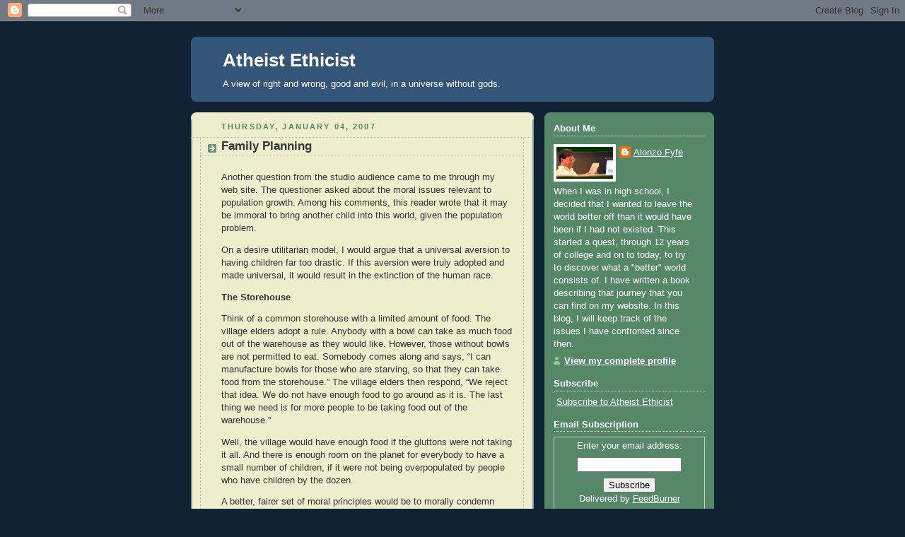

--- FILE ---
content_type: text/html; charset=UTF-8
request_url: https://atheistethicist.blogspot.com/2007/01/family-planning.html?showComment=1168030080000
body_size: 20995
content:
<!DOCTYPE html>
<html xmlns='http://www.w3.org/1999/xhtml' xmlns:b='http://www.google.com/2005/gml/b' xmlns:data='http://www.google.com/2005/gml/data' xmlns:expr='http://www.google.com/2005/gml/expr'>
<head>
<link href='https://www.blogger.com/static/v1/widgets/2944754296-widget_css_bundle.css' rel='stylesheet' type='text/css'/>
<meta content='text/html; charset=UTF-8' http-equiv='Content-Type'/>
<meta content='blogger' name='generator'/>
<link href='https://atheistethicist.blogspot.com/favicon.ico' rel='icon' type='image/x-icon'/>
<link href='http://atheistethicist.blogspot.com/2007/01/family-planning.html' rel='canonical'/>
<link rel="alternate" type="application/atom+xml" title="Atheist Ethicist - Atom" href="https://atheistethicist.blogspot.com/feeds/posts/default" />
<link rel="alternate" type="application/rss+xml" title="Atheist Ethicist - RSS" href="https://atheistethicist.blogspot.com/feeds/posts/default?alt=rss" />
<link rel="service.post" type="application/atom+xml" title="Atheist Ethicist - Atom" href="https://www.blogger.com/feeds/16594468/posts/default" />

<link rel="alternate" type="application/atom+xml" title="Atheist Ethicist - Atom" href="https://atheistethicist.blogspot.com/feeds/6621051062448181958/comments/default" />
<!--Can't find substitution for tag [blog.ieCssRetrofitLinks]-->
<meta content='http://atheistethicist.blogspot.com/2007/01/family-planning.html' property='og:url'/>
<meta content='Family Planning' property='og:title'/>
<meta content='Another question from the studio audience came to me through my web site. The questioner asked about the moral issues relevant to population...' property='og:description'/>
<title>Atheist Ethicist: Family Planning</title>
<style id='page-skin-1' type='text/css'><!--
/*
-----------------------------------------------
Blogger Template Style
Name:     Rounders 3
Date:     27 Feb 2004
Updated by: Blogger Team
----------------------------------------------- */
body {
background:#123;
margin:0;
text-align:center;
line-height: 1.5em;
font: x-small Trebuchet MS, Verdana, Arial, Sans-serif;
color:#333333;
font-size/* */:/**/small;
font-size: /**/small;
}
/* Page Structure
----------------------------------------------- */
/* The images which help create rounded corners depend on the
following widths and measurements. If you want to change
these measurements, the images will also need to change.
*/
#outer-wrapper {
width:740px;
margin:0 auto;
text-align:left;
font: normal normal 100% 'Trebuchet MS',Verdana,Arial,Sans-serif;
}
#main-wrap1 {
width:485px;
float:left;
background:#eeeecc url("https://resources.blogblog.com/blogblog/data/rounders3/corners_main_bot.gif") no-repeat left bottom;
margin:15px 0 0;
padding:0 0 10px;
color:#333333;
font-size:97%;
line-height:1.5em;
word-wrap: break-word; /* fix for long text breaking sidebar float in IE */
overflow: hidden;     /* fix for long non-text content breaking IE sidebar float */
}
#main-wrap2 {
float:left;
width:100%;
background:url("https://resources.blogblog.com/blogblog/data/rounders3/corners_main_top.gif") no-repeat left top;
padding:10px 0 0;
}
#main {
background:url("https://resources.blogblog.com/blogblog/data/rounders3/rails_main.gif") repeat-y left;
padding:0;
width:485px;
}
#sidebar-wrap {
width:240px;
float:right;
margin:15px 0 0;
font-size:97%;
line-height:1.5em;
word-wrap: break-word; /* fix for long text breaking sidebar float in IE */
overflow: hidden;     /* fix for long non-text content breaking IE sidebar float */
}
.main .widget {
margin-top: 4px;
width: 468px;
padding: 0 13px;
}
.main .Blog {
margin: 0;
padding: 0;
width: 484px;
}
/* Links
----------------------------------------------- */
a:link {
color: #445566;
}
a:visited {
color: #223344;
}
a:hover {
color: #223344;
}
a img {
border-width:0;
}
/* Blog Header
----------------------------------------------- */
#header-wrapper {
background:#335577 url("https://resources.blogblog.com/blogblog/data/rounders3/corners_cap_top.gif") no-repeat left top;
margin-top:22px;
margin-right:0;
margin-bottom:0;
margin-left:0;
padding-top:8px;
padding-right:0;
padding-bottom:0;
padding-left:0;
color:#ffffff;
}
#header {
background:url("https://resources.blogblog.com/blogblog/data/rounders3/corners_cap_bot.gif") no-repeat left bottom;
padding:0 15px 8px;
}
#header h1 {
margin:0;
padding:10px 30px 5px;
line-height:1.2em;
font: normal bold 200% 'Trebuchet MS',Verdana,Arial,Sans-serif;
}
#header a,
#header a:visited {
text-decoration:none;
color: #ffffff;
}
#header .description {
margin:0;
padding:5px 30px 10px;
line-height:1.5em;
font: normal normal 100% 'Trebuchet MS',Verdana,Arial,Sans-serif;
}
/* Posts
----------------------------------------------- */
h2.date-header {
margin-top:0;
margin-right:28px;
margin-bottom:0;
margin-left:43px;
font-size:85%;
line-height:2em;
text-transform:uppercase;
letter-spacing:.2em;
color:#558866;
}
.post {
margin:.3em 0 25px;
padding:0 13px;
border:1px dotted #bbbbbb;
border-width:1px 0;
}
.post h3 {
margin:0;
line-height:1.5em;
background:url("https://resources.blogblog.com/blogblog/data/rounders3/icon_arrow.gif") no-repeat 10px .5em;
display:block;
border:1px dotted #bbbbbb;
border-width:0 1px 1px;
padding-top:2px;
padding-right:14px;
padding-bottom:2px;
padding-left:29px;
color: #333333;
font: normal bold 135% 'Trebuchet MS',Verdana,Arial,Sans-serif;
}
.post h3 a, .post h3 a:visited {
text-decoration:none;
color: #333333;
}
a.title-link:hover {
background-color: #bbbbbb;
color: #333333;
}
.post-body {
border:1px dotted #bbbbbb;
border-width:0 1px 1px;
border-bottom-color:#eeeecc;
padding-top:10px;
padding-right:14px;
padding-bottom:1px;
padding-left:29px;
}
html>body .post-body {
border-bottom-width:0;
}
.post-body {
margin:0 0 .75em;
}
.post-body blockquote {
line-height:1.3em;
}
.post-footer {
background: #ffffff;
margin:0;
padding-top:2px;
padding-right:14px;
padding-bottom:2px;
padding-left:29px;
border:1px dotted #bbbbbb;
border-width:1px;
font-size:100%;
line-height:1.5em;
color: #666666;
}
/*
The first line of the post footer might only have floated text, so we need to give it a height.
The height comes from the post-footer line-height
*/
.post-footer-line-1 {
min-height:1.5em;
_height:1.5em;
}
.post-footer p {
margin: 0;
}
html>body .post-footer {
border-bottom-color:transparent;
}
.uncustomized-post-template .post-footer {
text-align: right;
}
.uncustomized-post-template .post-author,
.uncustomized-post-template .post-timestamp {
display: block;
float: left;
text-align:left;
margin-right: 4px;
}
.post-footer a {
color: #456;
}
.post-footer a:hover {
color: #234;
}
a.comment-link {
/* IE5.0/Win doesn't apply padding to inline elements,
so we hide these two declarations from it */
background/* */:/**/url("https://resources.blogblog.com/blogblog/data/rounders/icon_comment_left.gif") no-repeat left 45%;
padding-left:14px;
}
html>body a.comment-link {
/* Respecified, for IE5/Mac's benefit */
background:url("https://resources.blogblog.com/blogblog/data/rounders3/icon_comment_left.gif") no-repeat left 45%;
padding-left:14px;
}
.post img, table.tr-caption-container {
margin-top:0;
margin-right:0;
margin-bottom:5px;
margin-left:0;
padding:4px;
border:1px solid #bbbbbb;
}
.tr-caption-container img {
border: none;
margin: 0;
padding: 0;
}
blockquote {
margin:.75em 0;
border:1px dotted #bbbbbb;
border-width:1px 0;
padding:5px 15px;
color: #558866;
}
.post blockquote p {
margin:.5em 0;
}
#blog-pager-newer-link {
float: left;
margin-left: 13px;
}
#blog-pager-older-link {
float: right;
margin-right: 13px;
}
#blog-pager {
text-align: center;
}
.feed-links {
clear: both;
line-height: 2.5em;
margin-left: 13px;
}
/* Comments
----------------------------------------------- */
#comments {
margin:-25px 13px 0;
border:1px dotted #bbbbbb;
border-width:0 1px 1px;
padding-top:20px;
padding-right:0;
padding-bottom:15px;
padding-left:0;
}
#comments h4 {
margin:0 0 10px;
padding-top:0;
padding-right:14px;
padding-bottom:2px;
padding-left:29px;
border-bottom:1px dotted #bbbbbb;
font-size:120%;
line-height:1.4em;
color:#333333;
}
#comments-block {
margin-top:0;
margin-right:15px;
margin-bottom:0;
margin-left:9px;
}
.comment-author {
background:url("https://resources.blogblog.com/blogblog/data/rounders3/icon_comment_left.gif") no-repeat 2px .3em;
margin:.5em 0;
padding-top:0;
padding-right:0;
padding-bottom:0;
padding-left:20px;
font-weight:bold;
}
.comment-body {
margin:0 0 1.25em;
padding-top:0;
padding-right:0;
padding-bottom:0;
padding-left:20px;
}
.comment-body p {
margin:0 0 .5em;
}
.comment-footer {
margin:0 0 .5em;
padding-top:0;
padding-right:0;
padding-bottom:.75em;
padding-left:20px;
}
.comment-footer a:link {
color: #333;
}
.deleted-comment {
font-style:italic;
color:gray;
}
.comment-form {
padding-left:20px;
padding-right:5px;
}
#comments .comment-form h4 {
padding-left:0px;
}
/* Profile
----------------------------------------------- */
.profile-img {
float: left;
margin-top: 5px;
margin-right: 5px;
margin-bottom: 5px;
margin-left: 0;
border: 4px solid #ffffff;
}
.profile-datablock {
margin-top:0;
margin-right:15px;
margin-bottom:.5em;
margin-left:0;
padding-top:8px;
}
.profile-link {
background:url("https://resources.blogblog.com/blogblog/data/rounders3/icon_profile_left.gif") no-repeat left .1em;
padding-left:15px;
font-weight:bold;
}
.profile-textblock {
clear: both;
margin: 0;
}
.sidebar .clear, .main .widget .clear {
clear: both;
}
#sidebartop-wrap {
background:#558866 url("https://resources.blogblog.com/blogblog/data/rounders3/corners_prof_bot.gif") no-repeat left bottom;
margin:0px 0px 15px;
padding:0px 0px 10px;
color:#ffffff;
}
#sidebartop-wrap2 {
background:url("https://resources.blogblog.com/blogblog/data/rounders3/corners_prof_top.gif") no-repeat left top;
padding: 10px 0 0;
margin:0;
border-width:0;
}
#sidebartop h2 {
line-height:1.5em;
color:#ffffff;
border-bottom: 1px dotted #ffffff;
font: normal bold 100% 'Trebuchet MS',Verdana,Arial,Sans-serif;
margin-bottom: 0.5em;
}
#sidebartop a {
color: #ffffff;
}
#sidebartop a:hover {
color: #ffffff;
}
#sidebartop a:visited {
color: #ffffff;
}
#sidebar a {
color: #99ddbb;
}
#sidebar a:hover,
#sidebar a:visited {
color: #ffffff;
}
/* Sidebar Boxes
----------------------------------------------- */
.sidebar .widget {
margin:.5em 13px 1.25em;
padding:0 0px;
}
.widget-content {
margin-top: 0.5em;
}
#sidebarbottom-wrap1 {
background:#335577 url("https://resources.blogblog.com/blogblog/data/rounders3/corners_side_top.gif") no-repeat left top;
margin:0 0 15px;
padding:10px 0 0;
color: #ffffff;
}
#sidebarbottom-wrap2 {
background:url("https://resources.blogblog.com/blogblog/data/rounders3/corners_side_bot.gif") no-repeat left bottom;
padding:0 0 8px;
}
.sidebar h2 {
margin-top:0;
margin-right:0;
margin-bottom:.5em;
margin-left:0;
padding:0 0 .2em;
line-height:1.5em;
font:normal bold 100% 'Trebuchet MS',Verdana,Arial,Sans-serif;
}
.sidebar ul {
list-style:none;
margin:0 0 1.25em;
padding:0;
}
.sidebar ul li {
background:url("https://resources.blogblog.com/blogblog/data/rounders3/icon_arrow_sm.gif") no-repeat 2px .25em;
margin:0;
padding-top:0;
padding-right:0;
padding-bottom:3px;
padding-left:16px;
margin-bottom:3px;
border-bottom:1px dotted #bbbbbb;
line-height:1.4em;
}
.sidebar p {
margin:0 0 .6em;
}
#sidebar h2 {
color: #aabbcc;
border-bottom: 1px dotted #aabbcc;
}
/* Footer
----------------------------------------------- */
#footer-wrap1 {
clear:both;
margin:0 0 10px;
padding:15px 0 0;
}
#footer-wrap2 {
background:#335577 url("https://resources.blogblog.com/blogblog/data/rounders3/corners_cap_top.gif") no-repeat left top;
color:#ffffff;
}
#footer {
background:url("https://resources.blogblog.com/blogblog/data/rounders3/corners_cap_bot.gif") no-repeat left bottom;
padding:8px 15px;
}
#footer hr {display:none;}
#footer p {margin:0;}
#footer a {color:#ffffff;}
#footer .widget-content {
margin:0;
}
/** Page structure tweaks for layout editor wireframe */
body#layout #main-wrap1,
body#layout #sidebar-wrap,
body#layout #header-wrapper {
margin-top: 0;
}
body#layout #header, body#layout #header-wrapper,
body#layout #outer-wrapper {
margin-left:0,
margin-right: 0;
padding: 0;
}
body#layout #outer-wrapper {
width: 730px;
}
body#layout #footer-wrap1 {
padding-top: 0;
}

--></style>
<link href='https://www.blogger.com/dyn-css/authorization.css?targetBlogID=16594468&amp;zx=3c169159-5a3e-44ce-8820-22f4d4417ac9' media='none' onload='if(media!=&#39;all&#39;)media=&#39;all&#39;' rel='stylesheet'/><noscript><link href='https://www.blogger.com/dyn-css/authorization.css?targetBlogID=16594468&amp;zx=3c169159-5a3e-44ce-8820-22f4d4417ac9' rel='stylesheet'/></noscript>
<meta name='google-adsense-platform-account' content='ca-host-pub-1556223355139109'/>
<meta name='google-adsense-platform-domain' content='blogspot.com'/>

</head>
<body>
<div class='navbar section' id='navbar'><div class='widget Navbar' data-version='1' id='Navbar1'><script type="text/javascript">
    function setAttributeOnload(object, attribute, val) {
      if(window.addEventListener) {
        window.addEventListener('load',
          function(){ object[attribute] = val; }, false);
      } else {
        window.attachEvent('onload', function(){ object[attribute] = val; });
      }
    }
  </script>
<div id="navbar-iframe-container"></div>
<script type="text/javascript" src="https://apis.google.com/js/platform.js"></script>
<script type="text/javascript">
      gapi.load("gapi.iframes:gapi.iframes.style.bubble", function() {
        if (gapi.iframes && gapi.iframes.getContext) {
          gapi.iframes.getContext().openChild({
              url: 'https://www.blogger.com/navbar/16594468?po\x3d6621051062448181958\x26origin\x3dhttps://atheistethicist.blogspot.com',
              where: document.getElementById("navbar-iframe-container"),
              id: "navbar-iframe"
          });
        }
      });
    </script><script type="text/javascript">
(function() {
var script = document.createElement('script');
script.type = 'text/javascript';
script.src = '//pagead2.googlesyndication.com/pagead/js/google_top_exp.js';
var head = document.getElementsByTagName('head')[0];
if (head) {
head.appendChild(script);
}})();
</script>
</div></div>
<div id='outer-wrapper'>
<div id='header-wrapper'>
<div class='header section' id='header'><div class='widget Header' data-version='1' id='Header1'>
<div id='header-inner'>
<div class='titlewrapper'>
<h1 class='title'>
<a href='https://atheistethicist.blogspot.com/'>
Atheist Ethicist
</a>
</h1>
</div>
<div class='descriptionwrapper'>
<p class='description'><span>A view of right and wrong, good and evil, in a universe without gods.</span></p>
</div>
</div>
</div></div>
</div>
<div id='main-wrap1'><div id='main-wrap2'>
<div class='main section' id='main'><div class='widget Blog' data-version='1' id='Blog1'>
<div class='blog-posts hfeed'>

          <div class="date-outer">
        
<h2 class='date-header'><span>Thursday, January 04, 2007</span></h2>

          <div class="date-posts">
        
<div class='post-outer'>
<div class='post uncustomized-post-template'>
<a name='6621051062448181958'></a>
<h3 class='post-title'>
<a href='https://atheistethicist.blogspot.com/2007/01/family-planning.html'>Family Planning</a>
</h3>
<div class='post-header-line-1'></div>
<div class='post-body'>
<p><p>Another question from the studio audience came to me through my web site. The questioner asked about the moral issues relevant to population growth. Among his comments, this reader wrote that it may be immoral to bring another child into this world, given the population problem.</p>

<p>On a desire utilitarian model, I would argue that a universal aversion to having children far too drastic. If this aversion were truly adopted and made universal, it would result in the extinction of the human race.</p>

<strong><p>The Storehouse</p></strong>

<p>Think of a common storehouse with a limited amount of food. The village elders adopt a rule. Anybody with a bowl can take as much food out of the warehouse as they would like. However, those without bowls are not permitted to eat. Somebody comes along and says, &#8220;I can manufacture bowls for those who are starving, so that they can take food from the storehouse.&#8221; The village elders then respond, &#8220;We reject that idea. We do not have enough food to go around as it is. The last thing we need is for more people to be taking food out of the warehouse.&#8221;</p>

<p>Well, the village would have enough food if the gluttons were not taking it all. And there is enough room on the planet for everybody to have a small number of children, if it were not being overpopulated by people who have children by the dozen.</p>

<p>A better, fairer set of moral principles would be to morally condemn those who have large families. They are creating problems for everybody.</p>

<strong><p>Desires, Fulfillment, and the Raising of Children</p></strong>

<p>I think that it is reasonable to believe that humans evolved a number of natural desires associated with helping a child become a successful adult. There is certainly reason to suspect that evolution has nudged our natural dispositions in ways that favored desires to have a child and raise it to an adult that is capable of raising a grandchild to adulthood. There is reason to suspect that a prohibition (or installing artificial barriers for people) to have a raise a child of their own is far too desire-thwarting to be any good on average.</p>

<p>A law of diminishing returns suggests that, in general, a parent will obtain less desire fulfillment from their fifth or sixth child, than another parent will receive from their first or second &#8211; in the same way that a person will get less value from his fifth helping form the common warehouse than a neighbor will receive from his first. So, if we are going to promote desires that tend to fulfill the desires of others, an aversion to large families, like an aversion to gluttony &#8211; as well as a desire for more equal distributions &#8211; are easily defended. There is no sense in a system that denies that one group of people have any children while others have as many as they want.</p>

<p>The glutton who takes extra food from the common storehouse does not create for me an obligation to quit eating. Instead, he creates a reason for people generally to meet him with condemnation and punishment to promote an overall social aversion to the type of behavior the glutton engages in.</p>

<strong><p>Changing Value of Desires</p></strong>

<p>This gives me an opportunity to mention an important element of desire utilitarianism &#8211; the possibility that moral values change over time. They do not change over time at the whim of those who believe them; this turns out to be irrelevant. They change over time in the sense that changes in one&#8217;s environment make malleable desires more or less likely to fulfill other desires.</p>

<p>Let me illustrate my point with an example not related to ethics.</p>

<p>Our biological ancestors, living as animals at the mercy of their environment, probably benefited from a taste for high-calorie, high-cholesterol food and a biological tendency to store extra calories consumed at one point of time as fat to consume at another point of time. This allowed our ancestors to survive famine, drought, and blight. Those ancestors who lacked this preference for extra high-calorie food were more likely to end their family line the next time the weather turned against them.</p>

<p>However, we (at least most of those within eyeshot of these words) find ourselves in a different environment where the next meal is nearly guaranteed. We still have a desire to consume extra high-calorie food. Unfortunately, it is everywhere to be found. This leads to obesity. This, in turn, leads to heart disease, stroke, diabetes, and a host of other desire-thwarting physical conditions.</p>

<p>The value of the desire to eat large quantities of high-calorie food has changed over time. It has gone from being a good desire, to a bad desire &#8211; a desire that we have reason to inhibit if we could. In fact, a large amount of economic activity goes into even crackpot scams claiming to have found a way to inhibit these desires.</p>

<p>The same may well be true in the case of family planning.</p>

<p>In our primitive past, societies may well have had reason to promote a desire to have and raise as many children as possible. Such a village has more men to be warriors to defend the town. It could benefit from more specialization and trade, with craftsmen performing specific jobs to the point that they could become true experts and masters of efficiency. It would allow the community to take advantage of certain economies of scale. </p>

<p>As such, these people may well have had more and stronger &#8216;reasons for action&#8217; for promoting large families, for encouraging women to value childbirth and child-raising, and for condemning options that did not contribute directly to procreation. Its &#8220;desires that tended to fulfill other desires&#8221; might well have included a desire to have as many children as possible.</p>

<p>However, that was a time when there was plenty of resources, and peoples&#8217; effect on their environment was small. The addition of one more person to the community provided for more good (brain power, muscle power) than bad (crowding, pollution).</p>

<p>There is room for dispute as to the severity of the population problem. Yet, large segments of the population now limit their birth rate, either voluntarily (the United States and Europe) or under compulsion (China). It is at least <i>prima facie</i> reasonable to assert that we would face some tough times if the whole population of Earth was still producing children as rapidly as it used to.</p>

<p>We now have &#8216;reasons for action&#8217; for promoting smaller families. Desires that we once had &#8216;reason for action&#8217; to encourage with praise, we now have reason to treat with condemnation for the parents&#8217; selfishness and disregard for the problems that they are contributing to. This &#8216;aversion for large families&#8217; can be promoted in part by encouraging women in particular to find value in other activities &#8211; in work, in politics, in engineering, in chemistry, in writing, and in other activities. We now have &#8216;reason for action&#8217; to say that there is nothing wrong with the woman who wants no child, or one or two.</p>

<p>It is not reasonable to expect that we have the power, or sufficient &#8216;reasons for action&#8217; to inhibit the desire for sex itself. It makes more sense to promote a desire for safe sex and an aversion to forms of sex that result in unwanted pregnancy and disease. We have a far stronger &#8216;reason for action&#8217; to promote a desire for intimacy with birth control than to promote an aversion to intimacy itself.</p>

<p>As our environment changes, the desires we have &#8216;reasons for action&#8217; to promote or to discourage also change.</p>

<p>Here, I need to make a careful distinction between two different ways in which our moral attitudes may change. In yesterday&#8217;s post, I wrote about how increased information can help us to realize that things that we once thought were permissible (we once thought we had &#8216;reasons for action&#8217; to promote) such as capital punishment may be things that we have &#8216;reasons for action&#8217; to inhibit. In these cases, morality does not change, but our understanding of the real world changes our understanding of what we have &#8216;reasons for action&#8217; to do.</p>

<p>In today&#8217;s post, I am talking about morality (not our understanding of it) actually changing &#8211; of desires that we have &#8216;reasons for action&#8217; to promote in one environment come to be desires that we have &#8216;reasons for action&#8217; to inhibit as the environment changes. In this case, it is not our understanding of morality that changed, but morality itself.</p>

<p>An objective morality <i>does not</i> require that moral principles be unchanging over time, any more than an objective physics requires that the speed of an object remain unchanging over time.</p>

<strong><p>Another Problem with Religious Ethics</p></strong>

<p>In nature, the malleability of our desires has provided us with a useful benefit. With it, we are easily adaptable to different environments. As the environment changes, we are capable of acquiring new desires that fit our behavior to that environment.</p>

<p>If you mold a square peg out of metal, then it can only fit in a square hole. If there is no square hole of the appropriate size for it to fit into, then it is to be discarded.</p>

<p>If you mold your peg out of some flexible material capable of taking many shapes, then it can fit in many different holes. The odds that it will find a fit (and not thereby be discarded) is much greater.</p>

<p>It is not unreasonable to hold that this explains why humans have evolved to have malleable brains &#8211; with the shape of our beliefs and our desires molded by our interactions with our environment.</p>

<p>Morality that is made dependent on scripture robs us of this advantage. In theory, scriptural morality was perfectly correct when it was created, and its principles are supposed to be valid in all cases. Scriptural morality seeks to turn morality into the iron peg.</p>

<p>That peg was designed and carved by people who were substantially ignorant of the world around them. They designed their morality with an understanding of psychology, astronomy, chemistry, physics, optics, biology, climatology, weather, mathematics, logic, engineering, fluid dynamics, and pre-history worse than that of many grade school students today. They carved their morality pegs with only fragmentary knowledge (some of it wrong) of the holes that it must fit into.</p>

<p>Yet, even if we assume that, at the time, they managed to carve a perfect fit between the morality pegs and the environment in which they lived (an assumption that is laughably absurd), it is still the case that the last think we need is a set of rigid morality pegs that does not recognize the fact that our environment changes over time. With change, the tendency of different desires to fulfill or thwart other desires also changes.</p>

<p>Morality based on scripture is much like a traveler, with only the most crude map of the territory from Los Angeles to New York, writing down the precise directions of his road trip. Those directions describe how far he will travel, in what direction, when he will turn, his new heading, his speed, and all other elements. Then, he paints the windows of his car black, and he starts the trip. He refuses to look out the window and study the real-world situation he is driving through, because he insists that the original directions written in substantial ignorance must be flawlessly without error.</p>

<p>This is an insane way to proceed from Los Angeles to New York. In terms of ethics, it is an insane form of moral philosophy, to hold that the principles laid down by primitive tribesmen must be without error and will work equally well in an over-crowded, technology-driven modern society as in the loose collection of herdsmen where it originated.</p></p>
<div style='clear: both;'></div>
</div>
<div class='post-footer'>
<script charset="utf-8" src="//feeds.feedburner.com/~s/blogspot/inod?i=https://atheistethicist.blogspot.com/2007/01/family-planning.html" type="text/javascript"></script>
<p class='post-footer-line post-footer-line-1'>
<span class='post-author'>
Posted by
Alonzo Fyfe
</span>
<span class='post-timestamp'>
at
<a class='timestamp-link' href='https://atheistethicist.blogspot.com/2007/01/family-planning.html' title='permanent link'>8:58 PM</a>
</span>
<span class='post-comment-link'>
</span>
<span class='post-backlinks post-comment-link'>
</span>
<span class='post-icons'>
<span class='item-action'>
<a href='https://www.blogger.com/email-post/16594468/6621051062448181958' title='Email Post'>
<span class='email-post-icon'>&#160;</span>
</a>
</span>
<span class='item-control blog-admin pid-1708186308'>
<a href='https://www.blogger.com/post-edit.g?blogID=16594468&postID=6621051062448181958&from=pencil' title='Edit Post'>
<img alt='' class='icon-action' height='18' src='https://resources.blogblog.com/img/icon18_edit_allbkg.gif' width='18'/>
</a>
</span>
</span>
</p>
<p class='post-footer-line post-footer-line-2'>
<span class='post-labels'>
</span>
</p>
<p class='post-footer-line post-footer-line-3'></p>
</div>
</div>
<div class='comments' id='comments'>
<a name='comments'></a>
<h4>6 comments:</h4>
<div id='Blog1_comments-block-wrapper'>
<dl class='avatar-comment-indent' id='comments-block'>
<dt class='comment-author ' id='c5678347314160613564'>
<a name='c5678347314160613564'></a>
<div class="avatar-image-container avatar-stock"><span dir="ltr"><img src="//resources.blogblog.com/img/blank.gif" width="35" height="35" alt="" title="Anonymous">

</span></div>
Anonymous
said...
</dt>
<dd class='comment-body' id='Blog1_cmt-5678347314160613564'>
<p>
Thank you for responding to my message about population growth. I agree that universal acceptance of the idea of non-procreation would lead to human extinction, but as shocking as it sounds, that arguably isn't necessarily a bad thing. For an eloquent and detailed defense of that position on a purely altruistic and moral basis, you can read the website for VHEMT (pronounced "vehement"):<br /><br />http://vhemt.org<br /><br />Realistically, I don't expect the VHEMT idea to be universally accepted, and since the "V" is for "voluntary" it rules out the idea of forcing it on anyone (because that would be immoral), but that doesn't mean encouraging non-procreation couldn't be the right thing to do, if you accept certain premises that may or may not be true.<br /><br />Exotic invaders are non-native species which cause tremendous environmental damage when they are introduced to an area where they have no natural predators and are able to overconsume and drive other species to extinction. Mankind is responsible for most if not all exotic invaders (starlings in North America, rabbits in Australia, rats and deer in New Zealand, to name a few), and it could be argued that humans are the worst exotic invaders of all, causing mass extinctions on every continent we reach, on an order similar to that of a major asteroid impact.<br /><br />Our population growth has been staggering. We went from .6 billion in 1700 to 1 billion in 1800, to 1.6 billion in 1900 to 6.1 billion in 2000. Now we're already closer to 7 billion. Exponential growth that relys on finite resources is a recipe for disaster.<br /><br />Ronald Wright wrote: "'Each time history repeats itself, the price goes up.' The collapse of the first civilization on earth, the Sumerian, affected only half a million people. The fall of Rome affected tens of millions. If ours were to fail, it would, of course, bring catastrophe on billions."<br /><br />If peak oil predictions are correct, then we could soon use up the remaining oil that is needed to plant, harvest, and transport our food supply, not to mention produce the fertilizers and pesticides that are currently required to grow enough food to barely feed the billions on earth today. Without oil, it's possible that the earth could support only about 1 or 2 billion, which would mean a dieoff equivalent to 1000 holocausts.<br /><br />Speaking of starvation, I think there's a flaw in your analogy between gluttony/not-eating and overbreeding/non-procreation. I can choose (and have chosen) to have no children, but I can still enjoy living out the rest of my life pursuing other desires. My non-existent potential children don't suffer either. Choosing not to eat, on the other hand, would be painful and would severely limit my potential enjoyment of the rest of my life.<br /><br />If someone honestly believes that we are headed toward an overpopulation disaster which could leave the planet unable to support human life and many other species, wouldn't it be immoral not to try to educate others about the problem?<br /><br />I'm sure a lot of these ideas sound ridiculous to most people (yes, I read your article about ridicule). That doesn't necessarily mean they are incorrect, though. I would be more than happy if I could see good evidence that contradicts the premises behind this argument, and I'm actively searching for proof one way or the other. In the mean time, I'm glad that I'm not contributing to the potential problems by adding another human being's lifetime of consumption and waste.<br /><br />I look forward to reading other people's thoughts on this topic. Thanks again for addressing it.
</p>
</dd>
<dd class='comment-footer'>
<span class='comment-timestamp'>
<a href='https://atheistethicist.blogspot.com/2007/01/family-planning.html?showComment=1167987360000#c5678347314160613564' title='comment permalink'>
January 5, 2007 at 1:56&#8239;AM
</a>
<span class='item-control blog-admin pid-271816725'>
<a class='comment-delete' href='https://www.blogger.com/comment/delete/16594468/5678347314160613564' title='Delete Comment'>
<img src='https://resources.blogblog.com/img/icon_delete13.gif'/>
</a>
</span>
</span>
</dd>
<dt class='comment-author blog-author' id='c8737879491272657857'>
<a name='c8737879491272657857'></a>
<div class="avatar-image-container vcard"><span dir="ltr"><a href="https://www.blogger.com/profile/05687777216426347054" target="" rel="nofollow" onclick="" class="avatar-hovercard" id="av-8737879491272657857-05687777216426347054"><img src="https://resources.blogblog.com/img/blank.gif" width="35" height="35" class="delayLoad" style="display: none;" longdesc="//blogger.googleusercontent.com/img/b/R29vZ2xl/AVvXsEj-B6h7C1EPgbRZV3E4Zfde5O4Luz4GPWR2FVl7cvj2end0-hEoSmfah2vEY_tUneq_BSOWHmpK-LYlPaocFU8itz8XE3uGpa2kyIfIK6nlfDAuJbdfjjmaSz_p5RtCnA/s45-c/side-photo.jpg" alt="" title="Alonzo Fyfe">

<noscript><img src="//blogger.googleusercontent.com/img/b/R29vZ2xl/AVvXsEj-B6h7C1EPgbRZV3E4Zfde5O4Luz4GPWR2FVl7cvj2end0-hEoSmfah2vEY_tUneq_BSOWHmpK-LYlPaocFU8itz8XE3uGpa2kyIfIK6nlfDAuJbdfjjmaSz_p5RtCnA/s45-c/side-photo.jpg" width="35" height="35" class="photo" alt=""></noscript></a></span></div>
<a href='https://www.blogger.com/profile/05687777216426347054' rel='nofollow'>Alonzo Fyfe</a>
said...
</dt>
<dd class='comment-body' id='Blog1_cmt-8737879491272657857'>
<p>
My typical response for those who advocate human extinction is, "Okay, go ahead. You first."<br /><br />see my posting <a href="http://atheistethicist.blogspot.com/index.html">"The Human Virus"</a> where I discuss vhemt.org.<br /><br />Such a view requires the assumption that non-human nature is <i>intrinsically good</i> and, as a result, humans can only destroy that which is intrinsically good.<br /><br />Intrinsic value does not exist. This view is no more sensible than dying to please God.<br /><br />Besides, the Earth will some day become a lifeless planet. The only hope for the species of Earth is that we move off of this planet, and we take some of them with us.<br /><br />As for the issue that starvation may break the analogy - eating helps prolong individual survival, while procreation provides one with genetic survival. The importance of each to an individual depends on his desires. Value exists only in the form of relationships between states of affairs and desires.<br /><br />(The person who chooses not to eat need not choose a slow death. He has other options available as well.)<br /><br />I have argued that overpopulation may argue for the condemnation of those with large families. And even more than 1 child may be considered 'large' depending on the whether the desire for more will tend to fulfill or thwart other desires.
</p>
</dd>
<dd class='comment-footer'>
<span class='comment-timestamp'>
<a href='https://atheistethicist.blogspot.com/2007/01/family-planning.html?showComment=1168003680000#c8737879491272657857' title='comment permalink'>
January 5, 2007 at 6:28&#8239;AM
</a>
<span class='item-control blog-admin pid-1708186308'>
<a class='comment-delete' href='https://www.blogger.com/comment/delete/16594468/8737879491272657857' title='Delete Comment'>
<img src='https://resources.blogblog.com/img/icon_delete13.gif'/>
</a>
</span>
</span>
</dd>
<dt class='comment-author ' id='c3389866173806046018'>
<a name='c3389866173806046018'></a>
<div class="avatar-image-container avatar-stock"><span dir="ltr"><img src="//resources.blogblog.com/img/blank.gif" width="35" height="35" alt="" title="Anonymous">

</span></div>
Anonymous
said...
</dt>
<dd class='comment-body' id='Blog1_cmt-3389866173806046018'>
<p>
I wasn't aware of your earlier article about VHEMT, but I searched your site and found it at: http://atheistethicist.blogspot.com/2006/10/human-virus.html (The link you posted is just to the main page of your blog.)<br /><br />I'm not sure I agree with all your reasoning, but that article gave me a lot of food for thought, and it helped me understand your concept of desire utilitarianism better.<br /><br />Let me see if I follow your argument. If the fulfillment of human desires for having babies causes the mass extinction of many animal species, then the only unethical impact is that the last survivor of each animal species is thwarted in their desire for a mate and companionship, because they lack the ability to comprehend the end of their own species? What about all the human-caused animal death and suffering that led up to that last survivor of the species? I suppose if any living humans cared about the species enough to desire their continued survival, then it could be unethical to take actions that end up thwarting that desire.<br /><br />What about human-caused extinctions that end up making the planet unfit for human life? For example, if the pesticides required to feed the billions of humans on the planet end up killing off the beneficial insects, bacteria, and other organisms that make the soil fertile, then the result of overpopulation could be involuntary human extinction, or at least a massive dieoff with a great deal of human (and non-human) suffering.<br /><br />You didn't really respond to my questions about whether it's unethical to contribute to overpopulation if you honestly believe it will lead to a catastrophic collapse of civilization. Or is it ethical to just shrug our shoulders, ignore evidence we don't like, and proceed to produce descendents who are doomed to suffer that fate after we're gone, just because we have a strong desire to raise a child with DNA similar to our own? (By the way, I'm strongly in favor of adoption if possible, for those who want to raise children.)<br /><br />I think we have a responsibilty to educate ourselves about these issues, even if it means changing our plans to have children, because blindly procreating could cause a great deal of suffering. Wouldn't it be epistemically wreckless to form your opinion of overpopulation in such a way as to rationalize your preconceived (so to speak) notion that it must be okay to have one or two children?<br /><br />There are two categories of members of VHEMT, "supporters" and "volunteers". The volunteers agree that humans are incompatible with other life on earth and the population of humans should be reduced to zero, while the supporters feel that we could possibly live sustainably at a greatly reduced population, but that the addition of even one more human being cannot be justified at this time. I can see that your ethics based on desire utilitarianism would exclude you from becoming a volunteer and encouraging others to do the same, but I don't see why desire utilitarianism couldn't lead a person to become a VHEMT "supporter" for the sake of the human race.<br /><br />If you agree that "overpopulation may argue for the condemnation of those with large families. And even more than 1 child may be considered 'large' depending on the whether the desire for more will tend to fulfill or thwart other desires.", then if the problems caused by overpopulation are severe enough, and you know that many other people will continue to breed regardless of those problems, then the ethical thing to do would be to have zero (more) children yourself, and encourage others to do the same. Isn't it just a matter of the scale of the problem at this point?<br /><br />Again, I look forward to your response.
</p>
</dd>
<dd class='comment-footer'>
<span class='comment-timestamp'>
<a href='https://atheistethicist.blogspot.com/2007/01/family-planning.html?showComment=1168030080000#c3389866173806046018' title='comment permalink'>
January 5, 2007 at 1:48&#8239;PM
</a>
<span class='item-control blog-admin pid-271816725'>
<a class='comment-delete' href='https://www.blogger.com/comment/delete/16594468/3389866173806046018' title='Delete Comment'>
<img src='https://resources.blogblog.com/img/icon_delete13.gif'/>
</a>
</span>
</span>
</dd>
<dt class='comment-author ' id='c7596786210583515980'>
<a name='c7596786210583515980'></a>
<div class="avatar-image-container vcard"><span dir="ltr"><a href="https://www.blogger.com/profile/12931640447011071849" target="" rel="nofollow" onclick="" class="avatar-hovercard" id="av-7596786210583515980-12931640447011071849"><img src="https://resources.blogblog.com/img/blank.gif" width="35" height="35" class="delayLoad" style="display: none;" longdesc="//3.bp.blogspot.com/_VZMdofJetBI/SZ4_DVMxqmI/AAAAAAAAAXY/2NIrWgdBvRU/S45-s35/CATB70s.jpg" alt="" title="beepbeepitsme">

<noscript><img src="//3.bp.blogspot.com/_VZMdofJetBI/SZ4_DVMxqmI/AAAAAAAAAXY/2NIrWgdBvRU/S45-s35/CATB70s.jpg" width="35" height="35" class="photo" alt=""></noscript></a></span></div>
<a href='https://www.blogger.com/profile/12931640447011071849' rel='nofollow'>beepbeepitsme</a>
said...
</dt>
<dd class='comment-body' id='Blog1_cmt-7596786210583515980'>
<p>
Great post, ty.
</p>
</dd>
<dd class='comment-footer'>
<span class='comment-timestamp'>
<a href='https://atheistethicist.blogspot.com/2007/01/family-planning.html?showComment=1168045740000#c7596786210583515980' title='comment permalink'>
January 5, 2007 at 6:09&#8239;PM
</a>
<span class='item-control blog-admin pid-1379588153'>
<a class='comment-delete' href='https://www.blogger.com/comment/delete/16594468/7596786210583515980' title='Delete Comment'>
<img src='https://resources.blogblog.com/img/icon_delete13.gif'/>
</a>
</span>
</span>
</dd>
<dt class='comment-author ' id='c5118255448263109826'>
<a name='c5118255448263109826'></a>
<div class="avatar-image-container vcard"><span dir="ltr"><a href="https://www.blogger.com/profile/17921345586805781063" target="" rel="nofollow" onclick="" class="avatar-hovercard" id="av-5118255448263109826-17921345586805781063"><img src="https://resources.blogblog.com/img/blank.gif" width="35" height="35" class="delayLoad" style="display: none;" longdesc="//1.bp.blogspot.com/_YUqZASaKHws/SYbiwesHqCI/AAAAAAAAEUo/IMOVfUjJL5U/S45-s35/moby-dick.jpg" alt="" title="Moby Dick">

<noscript><img src="//1.bp.blogspot.com/_YUqZASaKHws/SYbiwesHqCI/AAAAAAAAEUo/IMOVfUjJL5U/S45-s35/moby-dick.jpg" width="35" height="35" class="photo" alt=""></noscript></a></span></div>
<a href='https://www.blogger.com/profile/17921345586805781063' rel='nofollow'>Moby Dick</a>
said...
</dt>
<dd class='comment-body' id='Blog1_cmt-5118255448263109826'>
<p>
<a href="http://weightcontrolbodybuilding.blogspot.com/2006/05/obese-overweight-fat-kids.html">Obese Children</a> are becoming an epidemic! Where are the parents?
</p>
</dd>
<dd class='comment-footer'>
<span class='comment-timestamp'>
<a href='https://atheistethicist.blogspot.com/2007/01/family-planning.html?showComment=1168098780000#c5118255448263109826' title='comment permalink'>
January 6, 2007 at 8:53&#8239;AM
</a>
<span class='item-control blog-admin pid-2098711170'>
<a class='comment-delete' href='https://www.blogger.com/comment/delete/16594468/5118255448263109826' title='Delete Comment'>
<img src='https://resources.blogblog.com/img/icon_delete13.gif'/>
</a>
</span>
</span>
</dd>
<dt class='comment-author blog-author' id='c8400004959518598794'>
<a name='c8400004959518598794'></a>
<div class="avatar-image-container vcard"><span dir="ltr"><a href="https://www.blogger.com/profile/05687777216426347054" target="" rel="nofollow" onclick="" class="avatar-hovercard" id="av-8400004959518598794-05687777216426347054"><img src="https://resources.blogblog.com/img/blank.gif" width="35" height="35" class="delayLoad" style="display: none;" longdesc="//blogger.googleusercontent.com/img/b/R29vZ2xl/AVvXsEj-B6h7C1EPgbRZV3E4Zfde5O4Luz4GPWR2FVl7cvj2end0-hEoSmfah2vEY_tUneq_BSOWHmpK-LYlPaocFU8itz8XE3uGpa2kyIfIK6nlfDAuJbdfjjmaSz_p5RtCnA/s45-c/side-photo.jpg" alt="" title="Alonzo Fyfe">

<noscript><img src="//blogger.googleusercontent.com/img/b/R29vZ2xl/AVvXsEj-B6h7C1EPgbRZV3E4Zfde5O4Luz4GPWR2FVl7cvj2end0-hEoSmfah2vEY_tUneq_BSOWHmpK-LYlPaocFU8itz8XE3uGpa2kyIfIK6nlfDAuJbdfjjmaSz_p5RtCnA/s45-c/side-photo.jpg" width="35" height="35" class="photo" alt=""></noscript></a></span></div>
<a href='https://www.blogger.com/profile/05687777216426347054' rel='nofollow'>Alonzo Fyfe</a>
said...
</dt>
<dd class='comment-body' id='Blog1_cmt-8400004959518598794'>
<p>
Fred:<br /><br />I would not argue that there is no obligation to have children. Indeed, I have no children. The decision to have children is a matter of moral permission, not one of obligation.<br /><br />Furthermore, desire utilitarianism is a theory that abhors moral absolutes. Certainly, there are situations where it would be morally impermissible to have a child. Imagine, an interstellar craft that takes generations to reach the next star system. Occupants have discovered a bug in the program whereby, if the population should reach 25,000 people, the ship will self-destruct. Such a society would have reason to promote desires that keep the population a safe distance below this number.<br /><br />A person who believes that the Earth itself is such a spaceship, and that it is approaching a point of self-destruction (or even a milder 'collapse' that involves extreme suffering without total destruction) would be as justified in asserting limits to growth as his belief that the planet is facing such limits.<br /><br />There is a possible situation in which desire utilitarianism could argue for human extinction. If, for example, each child born spent eternity in something like the classic conception of hell, desire utilitarianism would argue for desires that brought about the extinction of humans.<br /><br />In theory, desire utilitarianism may lead to these types of conclusions. However, it does rule out some arguments that may be used to try to defend these conclusions - such as the intrinsic value of nature (which does not exist, and provides no real-world reason to do anything).<br /><br />Remove these intrinsic-value arguments, and base decisions on desires, it seems reasonable most probable that there should be some set if desires compatible with a sustainable, optimal population on Earth. (This is actually a tautology, since an 'optimal' population is one that, itself, is most desire-fulfilling. The point being that 'optimal' is more than 0 and less than 50 trillion.)<br /><br />Also, I intentionally spoke of the population <i>on earth</i>.<br /><br />If one were to take the asteroids, mulch them up and make space stations out of them, we could create the living-space equivalent (by some estimates) of 50,000 earths. The material in the various moons of the solar system, kupyer belt, and oort cloud, add significantly more living area. We have room to grow, if we choose to make use of it.<br /><br />And none of this involves the destruction of any forms of life. If Mars has life, we can leave it alone. If not, we can break it into chunks as well and create even more living space.<br /><br />This suggests ways in which even the human population <i>on earth</i> may be able to reach extremely high numbers without catastrophy. If the asteroids can hold a population of 50,000 (unmodified) earths, what can one earth hold?<br /><br />So, yes, in theory desire utilitarianism may suggest that the human race become extinct - but not on any reasonable set of real-world assumptions. It may argue for population reduction, even on real-world assumptions.<br /><br />In theory.<br /><br />In fact, I do not think that those assumptions are true (yet).
</p>
</dd>
<dd class='comment-footer'>
<span class='comment-timestamp'>
<a href='https://atheistethicist.blogspot.com/2007/01/family-planning.html?showComment=1168188720000#c8400004959518598794' title='comment permalink'>
January 7, 2007 at 9:52&#8239;AM
</a>
<span class='item-control blog-admin pid-1708186308'>
<a class='comment-delete' href='https://www.blogger.com/comment/delete/16594468/8400004959518598794' title='Delete Comment'>
<img src='https://resources.blogblog.com/img/icon_delete13.gif'/>
</a>
</span>
</span>
</dd>
</dl>
</div>
<p class='comment-footer'>
<a href='https://www.blogger.com/comment/fullpage/post/16594468/6621051062448181958' onclick=''>Post a Comment</a>
</p>
</div>
</div>

        </div></div>
      
</div>
<div class='blog-pager' id='blog-pager'>
<span id='blog-pager-newer-link'>
<a class='blog-pager-newer-link' href='https://atheistethicist.blogspot.com/2007/01/answering-m-on-subjectivism.html' id='Blog1_blog-pager-newer-link' title='Newer Post'>Newer Post</a>
</span>
<span id='blog-pager-older-link'>
<a class='blog-pager-older-link' href='https://atheistethicist.blogspot.com/2007/01/abolishing-capital-punishment.html' id='Blog1_blog-pager-older-link' title='Older Post'>Older Post</a>
</span>
<a class='home-link' href='https://atheistethicist.blogspot.com/'>Home</a>
</div>
<div class='clear'></div>
<div class='post-feeds'>
<div class='feed-links'>
Subscribe to:
<a class='feed-link' href='https://atheistethicist.blogspot.com/feeds/6621051062448181958/comments/default' target='_blank' type='application/atom+xml'>Post Comments (Atom)</a>
</div>
</div>
</div></div>
</div></div>
<div id='sidebar-wrap'>
<div id='sidebartop-wrap'><div id='sidebartop-wrap2'>
<div class='sidebar section' id='sidebartop'><div class='widget Profile' data-version='1' id='Profile1'>
<h2>About Me</h2>
<div class='widget-content'>
<a href='https://www.blogger.com/profile/05687777216426347054'><img alt='My photo' class='profile-img' height='45' src='//blogger.googleusercontent.com/img/b/R29vZ2xl/AVvXsEj-B6h7C1EPgbRZV3E4Zfde5O4Luz4GPWR2FVl7cvj2end0-hEoSmfah2vEY_tUneq_BSOWHmpK-LYlPaocFU8itz8XE3uGpa2kyIfIK6nlfDAuJbdfjjmaSz_p5RtCnA/s220/side-photo.jpg' width='80'/></a>
<dl class='profile-datablock'>
<dt class='profile-data'>
<a class='profile-name-link g-profile' href='https://www.blogger.com/profile/05687777216426347054' rel='author' style='background-image: url(//www.blogger.com/img/logo-16.png);'>
Alonzo Fyfe
</a>
</dt>
<dd class='profile-textblock'>When I was in high school, I decided that I wanted to leave the world better off than it would have been if I had not existed. This started a quest, through 12 years of college and on to today, to try to discover what a "better" world consists of. I have written a book describing that journey that you can find on my website. In this blog, I will keep track of the issues I have confronted since then.</dd>
</dl>
<a class='profile-link' href='https://www.blogger.com/profile/05687777216426347054' rel='author'>View my complete profile</a>
<div class='clear'></div>
</div>
</div><div class='widget HTML' data-version='1' id='HTML1'>
<h2 class='title'>Subscribe</h2>
<div class='widget-content'>
<p><a href="http://feeds.feedburner.com/blogspot/inod" rel="alternate" title="Subscribe to my feed" type="application/rss+xml">
<img alt="" style="border:0" src="https://lh3.googleusercontent.com/blogger_img_proxy/AEn0k_sdlgq2NkPvsE14MfLZ4FKOu665oAaYZtoLYkB1cVqO9ods3DS56_2XiZS-NPoDzrWE6uzNKR5YQS0QyAAVkcRD-u2eZJDwFZNYWVUJzWa8njl6uOJEj7EEnskhLw=s0-d"></a>
<a href="http://feeds.feedburner.com/blogspot/inod" rel="alternate" title="Subscribe to my feed, Atheist Ethicist" type="application/rss+xml">Subscribe to Atheist Ethicist</a></p>
</div>
<div class='clear'></div>
</div><div class='widget HTML' data-version='1' id='HTML2'>
<h2 class='title'>Email Subscription</h2>
<div class='widget-content'>
<form action="http://www.feedburner.com/fb/a/emailverify" style="border:1px solid #ccc;padding:3px;text-align:center;" target="popupwindow" method="post" onsubmit="window.open('http://www.feedburner.com', 'popupwindow', 'scrollbars=yes,width=550,height=520');return true"><p>Enter your email address:</p><p><input style="width:140px" name="email" type="text"/></p><input value="http://feeds.feedburner.com/~e?ffid=473286" name="url" type="hidden"/><input value="Atheist Ethicist" name="title" type="hidden"/><input value="Subscribe" type="submit"/><p>Delivered by <a href="http://www.feedburner.com/" target="_blank">FeedBurner</a></p></form>
</div>
<div class='clear'></div>
</div></div>
</div></div>
<div id='sidebarbottom-wrap1'><div id='sidebarbottom-wrap2'>
<div class='sidebar section' id='sidebar'><div class='widget Text' data-version='1' id='Text1'>
<h2 class='title'><a href="http://www.lulu.com/content/505269">A Better Place.</a></h2>
<div class='widget-content'>
<p>By request, I have written some of the basic principles of the desire utilitarian moral theory that sits as the foundation for these blog postings into a book called, <a href="http://www.lulu.com/content/505269">A Better Place: Selected Essays in Desire Utilitarianism</a>.</p>

<p><a href="http://atheistethicist.blogspot.com/2006/12/better-place-selected-essays-on-desire.html">In a previous post,</a> I wrote a detailed account of the contents of the book.</p>
</div>
<div class='clear'></div>
</div><div class='widget Text' data-version='1' id='Text3'>
<h2 class='title'>Luke Muehlhauser's Projects</h2>
<div class='widget-content'>
<a href="//www.youtube.com/watch?v=4Pkh1DA-aPs">a two-minute desire utilitarianism trailer</a><br/><br/>A <a href="http://commonsenseatheism.com/?p=772">free 43-page e-book on desire utilitarianism.</a><br/><br/>A <a href="http://commonsenseatheism.com/?p=776">FAQ on desire utilitarianism</a><br/>
</div>
<div class='clear'></div>
</div><div class='widget BlogArchive' data-version='1' id='BlogArchive1'>
<h2>Blog Archive</h2>
<div class='widget-content'>
<div id='ArchiveList'>
<div id='BlogArchive1_ArchiveList'>
<ul class='hierarchy'>
<li class='archivedate collapsed'>
<a class='toggle' href='javascript:void(0)'>
<span class='zippy'>

        &#9658;&#160;
      
</span>
</a>
<a class='post-count-link' href='https://atheistethicist.blogspot.com/2020/'>
2020
</a>
<span class='post-count' dir='ltr'>(9)</span>
<ul class='hierarchy'>
<li class='archivedate collapsed'>
<a class='toggle' href='javascript:void(0)'>
<span class='zippy'>

        &#9658;&#160;
      
</span>
</a>
<a class='post-count-link' href='https://atheistethicist.blogspot.com/2020/01/'>
January
</a>
<span class='post-count' dir='ltr'>(9)</span>
</li>
</ul>
</li>
</ul>
<ul class='hierarchy'>
<li class='archivedate collapsed'>
<a class='toggle' href='javascript:void(0)'>
<span class='zippy'>

        &#9658;&#160;
      
</span>
</a>
<a class='post-count-link' href='https://atheistethicist.blogspot.com/2019/'>
2019
</a>
<span class='post-count' dir='ltr'>(29)</span>
<ul class='hierarchy'>
<li class='archivedate collapsed'>
<a class='toggle' href='javascript:void(0)'>
<span class='zippy'>

        &#9658;&#160;
      
</span>
</a>
<a class='post-count-link' href='https://atheistethicist.blogspot.com/2019/01/'>
January
</a>
<span class='post-count' dir='ltr'>(29)</span>
</li>
</ul>
</li>
</ul>
<ul class='hierarchy'>
<li class='archivedate collapsed'>
<a class='toggle' href='javascript:void(0)'>
<span class='zippy'>

        &#9658;&#160;
      
</span>
</a>
<a class='post-count-link' href='https://atheistethicist.blogspot.com/2018/'>
2018
</a>
<span class='post-count' dir='ltr'>(232)</span>
<ul class='hierarchy'>
<li class='archivedate collapsed'>
<a class='toggle' href='javascript:void(0)'>
<span class='zippy'>

        &#9658;&#160;
      
</span>
</a>
<a class='post-count-link' href='https://atheistethicist.blogspot.com/2018/12/'>
December
</a>
<span class='post-count' dir='ltr'>(11)</span>
</li>
</ul>
<ul class='hierarchy'>
<li class='archivedate collapsed'>
<a class='toggle' href='javascript:void(0)'>
<span class='zippy'>

        &#9658;&#160;
      
</span>
</a>
<a class='post-count-link' href='https://atheistethicist.blogspot.com/2018/11/'>
November
</a>
<span class='post-count' dir='ltr'>(2)</span>
</li>
</ul>
<ul class='hierarchy'>
<li class='archivedate collapsed'>
<a class='toggle' href='javascript:void(0)'>
<span class='zippy'>

        &#9658;&#160;
      
</span>
</a>
<a class='post-count-link' href='https://atheistethicist.blogspot.com/2018/10/'>
October
</a>
<span class='post-count' dir='ltr'>(8)</span>
</li>
</ul>
<ul class='hierarchy'>
<li class='archivedate collapsed'>
<a class='toggle' href='javascript:void(0)'>
<span class='zippy'>

        &#9658;&#160;
      
</span>
</a>
<a class='post-count-link' href='https://atheistethicist.blogspot.com/2018/09/'>
September
</a>
<span class='post-count' dir='ltr'>(22)</span>
</li>
</ul>
<ul class='hierarchy'>
<li class='archivedate collapsed'>
<a class='toggle' href='javascript:void(0)'>
<span class='zippy'>

        &#9658;&#160;
      
</span>
</a>
<a class='post-count-link' href='https://atheistethicist.blogspot.com/2018/08/'>
August
</a>
<span class='post-count' dir='ltr'>(42)</span>
</li>
</ul>
<ul class='hierarchy'>
<li class='archivedate collapsed'>
<a class='toggle' href='javascript:void(0)'>
<span class='zippy'>

        &#9658;&#160;
      
</span>
</a>
<a class='post-count-link' href='https://atheistethicist.blogspot.com/2018/07/'>
July
</a>
<span class='post-count' dir='ltr'>(17)</span>
</li>
</ul>
<ul class='hierarchy'>
<li class='archivedate collapsed'>
<a class='toggle' href='javascript:void(0)'>
<span class='zippy'>

        &#9658;&#160;
      
</span>
</a>
<a class='post-count-link' href='https://atheistethicist.blogspot.com/2018/06/'>
June
</a>
<span class='post-count' dir='ltr'>(44)</span>
</li>
</ul>
<ul class='hierarchy'>
<li class='archivedate collapsed'>
<a class='toggle' href='javascript:void(0)'>
<span class='zippy'>

        &#9658;&#160;
      
</span>
</a>
<a class='post-count-link' href='https://atheistethicist.blogspot.com/2018/05/'>
May
</a>
<span class='post-count' dir='ltr'>(26)</span>
</li>
</ul>
<ul class='hierarchy'>
<li class='archivedate collapsed'>
<a class='toggle' href='javascript:void(0)'>
<span class='zippy'>

        &#9658;&#160;
      
</span>
</a>
<a class='post-count-link' href='https://atheistethicist.blogspot.com/2018/04/'>
April
</a>
<span class='post-count' dir='ltr'>(2)</span>
</li>
</ul>
<ul class='hierarchy'>
<li class='archivedate collapsed'>
<a class='toggle' href='javascript:void(0)'>
<span class='zippy'>

        &#9658;&#160;
      
</span>
</a>
<a class='post-count-link' href='https://atheistethicist.blogspot.com/2018/03/'>
March
</a>
<span class='post-count' dir='ltr'>(16)</span>
</li>
</ul>
<ul class='hierarchy'>
<li class='archivedate collapsed'>
<a class='toggle' href='javascript:void(0)'>
<span class='zippy'>

        &#9658;&#160;
      
</span>
</a>
<a class='post-count-link' href='https://atheistethicist.blogspot.com/2018/02/'>
February
</a>
<span class='post-count' dir='ltr'>(15)</span>
</li>
</ul>
<ul class='hierarchy'>
<li class='archivedate collapsed'>
<a class='toggle' href='javascript:void(0)'>
<span class='zippy'>

        &#9658;&#160;
      
</span>
</a>
<a class='post-count-link' href='https://atheistethicist.blogspot.com/2018/01/'>
January
</a>
<span class='post-count' dir='ltr'>(27)</span>
</li>
</ul>
</li>
</ul>
<ul class='hierarchy'>
<li class='archivedate collapsed'>
<a class='toggle' href='javascript:void(0)'>
<span class='zippy'>

        &#9658;&#160;
      
</span>
</a>
<a class='post-count-link' href='https://atheistethicist.blogspot.com/2017/'>
2017
</a>
<span class='post-count' dir='ltr'>(112)</span>
<ul class='hierarchy'>
<li class='archivedate collapsed'>
<a class='toggle' href='javascript:void(0)'>
<span class='zippy'>

        &#9658;&#160;
      
</span>
</a>
<a class='post-count-link' href='https://atheistethicist.blogspot.com/2017/12/'>
December
</a>
<span class='post-count' dir='ltr'>(16)</span>
</li>
</ul>
<ul class='hierarchy'>
<li class='archivedate collapsed'>
<a class='toggle' href='javascript:void(0)'>
<span class='zippy'>

        &#9658;&#160;
      
</span>
</a>
<a class='post-count-link' href='https://atheistethicist.blogspot.com/2017/11/'>
November
</a>
<span class='post-count' dir='ltr'>(1)</span>
</li>
</ul>
<ul class='hierarchy'>
<li class='archivedate collapsed'>
<a class='toggle' href='javascript:void(0)'>
<span class='zippy'>

        &#9658;&#160;
      
</span>
</a>
<a class='post-count-link' href='https://atheistethicist.blogspot.com/2017/10/'>
October
</a>
<span class='post-count' dir='ltr'>(4)</span>
</li>
</ul>
<ul class='hierarchy'>
<li class='archivedate collapsed'>
<a class='toggle' href='javascript:void(0)'>
<span class='zippy'>

        &#9658;&#160;
      
</span>
</a>
<a class='post-count-link' href='https://atheistethicist.blogspot.com/2017/09/'>
September
</a>
<span class='post-count' dir='ltr'>(13)</span>
</li>
</ul>
<ul class='hierarchy'>
<li class='archivedate collapsed'>
<a class='toggle' href='javascript:void(0)'>
<span class='zippy'>

        &#9658;&#160;
      
</span>
</a>
<a class='post-count-link' href='https://atheistethicist.blogspot.com/2017/08/'>
August
</a>
<span class='post-count' dir='ltr'>(7)</span>
</li>
</ul>
<ul class='hierarchy'>
<li class='archivedate collapsed'>
<a class='toggle' href='javascript:void(0)'>
<span class='zippy'>

        &#9658;&#160;
      
</span>
</a>
<a class='post-count-link' href='https://atheistethicist.blogspot.com/2017/07/'>
July
</a>
<span class='post-count' dir='ltr'>(12)</span>
</li>
</ul>
<ul class='hierarchy'>
<li class='archivedate collapsed'>
<a class='toggle' href='javascript:void(0)'>
<span class='zippy'>

        &#9658;&#160;
      
</span>
</a>
<a class='post-count-link' href='https://atheistethicist.blogspot.com/2017/06/'>
June
</a>
<span class='post-count' dir='ltr'>(6)</span>
</li>
</ul>
<ul class='hierarchy'>
<li class='archivedate collapsed'>
<a class='toggle' href='javascript:void(0)'>
<span class='zippy'>

        &#9658;&#160;
      
</span>
</a>
<a class='post-count-link' href='https://atheistethicist.blogspot.com/2017/05/'>
May
</a>
<span class='post-count' dir='ltr'>(8)</span>
</li>
</ul>
<ul class='hierarchy'>
<li class='archivedate collapsed'>
<a class='toggle' href='javascript:void(0)'>
<span class='zippy'>

        &#9658;&#160;
      
</span>
</a>
<a class='post-count-link' href='https://atheistethicist.blogspot.com/2017/04/'>
April
</a>
<span class='post-count' dir='ltr'>(6)</span>
</li>
</ul>
<ul class='hierarchy'>
<li class='archivedate collapsed'>
<a class='toggle' href='javascript:void(0)'>
<span class='zippy'>

        &#9658;&#160;
      
</span>
</a>
<a class='post-count-link' href='https://atheistethicist.blogspot.com/2017/03/'>
March
</a>
<span class='post-count' dir='ltr'>(20)</span>
</li>
</ul>
<ul class='hierarchy'>
<li class='archivedate collapsed'>
<a class='toggle' href='javascript:void(0)'>
<span class='zippy'>

        &#9658;&#160;
      
</span>
</a>
<a class='post-count-link' href='https://atheistethicist.blogspot.com/2017/02/'>
February
</a>
<span class='post-count' dir='ltr'>(6)</span>
</li>
</ul>
<ul class='hierarchy'>
<li class='archivedate collapsed'>
<a class='toggle' href='javascript:void(0)'>
<span class='zippy'>

        &#9658;&#160;
      
</span>
</a>
<a class='post-count-link' href='https://atheistethicist.blogspot.com/2017/01/'>
January
</a>
<span class='post-count' dir='ltr'>(13)</span>
</li>
</ul>
</li>
</ul>
<ul class='hierarchy'>
<li class='archivedate collapsed'>
<a class='toggle' href='javascript:void(0)'>
<span class='zippy'>

        &#9658;&#160;
      
</span>
</a>
<a class='post-count-link' href='https://atheistethicist.blogspot.com/2016/'>
2016
</a>
<span class='post-count' dir='ltr'>(280)</span>
<ul class='hierarchy'>
<li class='archivedate collapsed'>
<a class='toggle' href='javascript:void(0)'>
<span class='zippy'>

        &#9658;&#160;
      
</span>
</a>
<a class='post-count-link' href='https://atheistethicist.blogspot.com/2016/12/'>
December
</a>
<span class='post-count' dir='ltr'>(13)</span>
</li>
</ul>
<ul class='hierarchy'>
<li class='archivedate collapsed'>
<a class='toggle' href='javascript:void(0)'>
<span class='zippy'>

        &#9658;&#160;
      
</span>
</a>
<a class='post-count-link' href='https://atheistethicist.blogspot.com/2016/11/'>
November
</a>
<span class='post-count' dir='ltr'>(18)</span>
</li>
</ul>
<ul class='hierarchy'>
<li class='archivedate collapsed'>
<a class='toggle' href='javascript:void(0)'>
<span class='zippy'>

        &#9658;&#160;
      
</span>
</a>
<a class='post-count-link' href='https://atheistethicist.blogspot.com/2016/10/'>
October
</a>
<span class='post-count' dir='ltr'>(23)</span>
</li>
</ul>
<ul class='hierarchy'>
<li class='archivedate collapsed'>
<a class='toggle' href='javascript:void(0)'>
<span class='zippy'>

        &#9658;&#160;
      
</span>
</a>
<a class='post-count-link' href='https://atheistethicist.blogspot.com/2016/09/'>
September
</a>
<span class='post-count' dir='ltr'>(24)</span>
</li>
</ul>
<ul class='hierarchy'>
<li class='archivedate collapsed'>
<a class='toggle' href='javascript:void(0)'>
<span class='zippy'>

        &#9658;&#160;
      
</span>
</a>
<a class='post-count-link' href='https://atheistethicist.blogspot.com/2016/08/'>
August
</a>
<span class='post-count' dir='ltr'>(20)</span>
</li>
</ul>
<ul class='hierarchy'>
<li class='archivedate collapsed'>
<a class='toggle' href='javascript:void(0)'>
<span class='zippy'>

        &#9658;&#160;
      
</span>
</a>
<a class='post-count-link' href='https://atheistethicist.blogspot.com/2016/07/'>
July
</a>
<span class='post-count' dir='ltr'>(21)</span>
</li>
</ul>
<ul class='hierarchy'>
<li class='archivedate collapsed'>
<a class='toggle' href='javascript:void(0)'>
<span class='zippy'>

        &#9658;&#160;
      
</span>
</a>
<a class='post-count-link' href='https://atheistethicist.blogspot.com/2016/06/'>
June
</a>
<span class='post-count' dir='ltr'>(29)</span>
</li>
</ul>
<ul class='hierarchy'>
<li class='archivedate collapsed'>
<a class='toggle' href='javascript:void(0)'>
<span class='zippy'>

        &#9658;&#160;
      
</span>
</a>
<a class='post-count-link' href='https://atheistethicist.blogspot.com/2016/05/'>
May
</a>
<span class='post-count' dir='ltr'>(25)</span>
</li>
</ul>
<ul class='hierarchy'>
<li class='archivedate collapsed'>
<a class='toggle' href='javascript:void(0)'>
<span class='zippy'>

        &#9658;&#160;
      
</span>
</a>
<a class='post-count-link' href='https://atheistethicist.blogspot.com/2016/04/'>
April
</a>
<span class='post-count' dir='ltr'>(27)</span>
</li>
</ul>
<ul class='hierarchy'>
<li class='archivedate collapsed'>
<a class='toggle' href='javascript:void(0)'>
<span class='zippy'>

        &#9658;&#160;
      
</span>
</a>
<a class='post-count-link' href='https://atheistethicist.blogspot.com/2016/03/'>
March
</a>
<span class='post-count' dir='ltr'>(22)</span>
</li>
</ul>
<ul class='hierarchy'>
<li class='archivedate collapsed'>
<a class='toggle' href='javascript:void(0)'>
<span class='zippy'>

        &#9658;&#160;
      
</span>
</a>
<a class='post-count-link' href='https://atheistethicist.blogspot.com/2016/02/'>
February
</a>
<span class='post-count' dir='ltr'>(27)</span>
</li>
</ul>
<ul class='hierarchy'>
<li class='archivedate collapsed'>
<a class='toggle' href='javascript:void(0)'>
<span class='zippy'>

        &#9658;&#160;
      
</span>
</a>
<a class='post-count-link' href='https://atheistethicist.blogspot.com/2016/01/'>
January
</a>
<span class='post-count' dir='ltr'>(31)</span>
</li>
</ul>
</li>
</ul>
<ul class='hierarchy'>
<li class='archivedate collapsed'>
<a class='toggle' href='javascript:void(0)'>
<span class='zippy'>

        &#9658;&#160;
      
</span>
</a>
<a class='post-count-link' href='https://atheistethicist.blogspot.com/2015/'>
2015
</a>
<span class='post-count' dir='ltr'>(15)</span>
<ul class='hierarchy'>
<li class='archivedate collapsed'>
<a class='toggle' href='javascript:void(0)'>
<span class='zippy'>

        &#9658;&#160;
      
</span>
</a>
<a class='post-count-link' href='https://atheistethicist.blogspot.com/2015/12/'>
December
</a>
<span class='post-count' dir='ltr'>(15)</span>
</li>
</ul>
</li>
</ul>
<ul class='hierarchy'>
<li class='archivedate collapsed'>
<a class='toggle' href='javascript:void(0)'>
<span class='zippy'>

        &#9658;&#160;
      
</span>
</a>
<a class='post-count-link' href='https://atheistethicist.blogspot.com/2014/'>
2014
</a>
<span class='post-count' dir='ltr'>(4)</span>
<ul class='hierarchy'>
<li class='archivedate collapsed'>
<a class='toggle' href='javascript:void(0)'>
<span class='zippy'>

        &#9658;&#160;
      
</span>
</a>
<a class='post-count-link' href='https://atheistethicist.blogspot.com/2014/11/'>
November
</a>
<span class='post-count' dir='ltr'>(1)</span>
</li>
</ul>
<ul class='hierarchy'>
<li class='archivedate collapsed'>
<a class='toggle' href='javascript:void(0)'>
<span class='zippy'>

        &#9658;&#160;
      
</span>
</a>
<a class='post-count-link' href='https://atheistethicist.blogspot.com/2014/10/'>
October
</a>
<span class='post-count' dir='ltr'>(3)</span>
</li>
</ul>
</li>
</ul>
<ul class='hierarchy'>
<li class='archivedate collapsed'>
<a class='toggle' href='javascript:void(0)'>
<span class='zippy'>

        &#9658;&#160;
      
</span>
</a>
<a class='post-count-link' href='https://atheistethicist.blogspot.com/2013/'>
2013
</a>
<span class='post-count' dir='ltr'>(62)</span>
<ul class='hierarchy'>
<li class='archivedate collapsed'>
<a class='toggle' href='javascript:void(0)'>
<span class='zippy'>

        &#9658;&#160;
      
</span>
</a>
<a class='post-count-link' href='https://atheistethicist.blogspot.com/2013/07/'>
July
</a>
<span class='post-count' dir='ltr'>(1)</span>
</li>
</ul>
<ul class='hierarchy'>
<li class='archivedate collapsed'>
<a class='toggle' href='javascript:void(0)'>
<span class='zippy'>

        &#9658;&#160;
      
</span>
</a>
<a class='post-count-link' href='https://atheistethicist.blogspot.com/2013/06/'>
June
</a>
<span class='post-count' dir='ltr'>(8)</span>
</li>
</ul>
<ul class='hierarchy'>
<li class='archivedate collapsed'>
<a class='toggle' href='javascript:void(0)'>
<span class='zippy'>

        &#9658;&#160;
      
</span>
</a>
<a class='post-count-link' href='https://atheistethicist.blogspot.com/2013/05/'>
May
</a>
<span class='post-count' dir='ltr'>(7)</span>
</li>
</ul>
<ul class='hierarchy'>
<li class='archivedate collapsed'>
<a class='toggle' href='javascript:void(0)'>
<span class='zippy'>

        &#9658;&#160;
      
</span>
</a>
<a class='post-count-link' href='https://atheistethicist.blogspot.com/2013/04/'>
April
</a>
<span class='post-count' dir='ltr'>(10)</span>
</li>
</ul>
<ul class='hierarchy'>
<li class='archivedate collapsed'>
<a class='toggle' href='javascript:void(0)'>
<span class='zippy'>

        &#9658;&#160;
      
</span>
</a>
<a class='post-count-link' href='https://atheistethicist.blogspot.com/2013/03/'>
March
</a>
<span class='post-count' dir='ltr'>(12)</span>
</li>
</ul>
<ul class='hierarchy'>
<li class='archivedate collapsed'>
<a class='toggle' href='javascript:void(0)'>
<span class='zippy'>

        &#9658;&#160;
      
</span>
</a>
<a class='post-count-link' href='https://atheistethicist.blogspot.com/2013/02/'>
February
</a>
<span class='post-count' dir='ltr'>(17)</span>
</li>
</ul>
<ul class='hierarchy'>
<li class='archivedate collapsed'>
<a class='toggle' href='javascript:void(0)'>
<span class='zippy'>

        &#9658;&#160;
      
</span>
</a>
<a class='post-count-link' href='https://atheistethicist.blogspot.com/2013/01/'>
January
</a>
<span class='post-count' dir='ltr'>(7)</span>
</li>
</ul>
</li>
</ul>
<ul class='hierarchy'>
<li class='archivedate collapsed'>
<a class='toggle' href='javascript:void(0)'>
<span class='zippy'>

        &#9658;&#160;
      
</span>
</a>
<a class='post-count-link' href='https://atheistethicist.blogspot.com/2012/'>
2012
</a>
<span class='post-count' dir='ltr'>(189)</span>
<ul class='hierarchy'>
<li class='archivedate collapsed'>
<a class='toggle' href='javascript:void(0)'>
<span class='zippy'>

        &#9658;&#160;
      
</span>
</a>
<a class='post-count-link' href='https://atheistethicist.blogspot.com/2012/12/'>
December
</a>
<span class='post-count' dir='ltr'>(7)</span>
</li>
</ul>
<ul class='hierarchy'>
<li class='archivedate collapsed'>
<a class='toggle' href='javascript:void(0)'>
<span class='zippy'>

        &#9658;&#160;
      
</span>
</a>
<a class='post-count-link' href='https://atheistethicist.blogspot.com/2012/11/'>
November
</a>
<span class='post-count' dir='ltr'>(14)</span>
</li>
</ul>
<ul class='hierarchy'>
<li class='archivedate collapsed'>
<a class='toggle' href='javascript:void(0)'>
<span class='zippy'>

        &#9658;&#160;
      
</span>
</a>
<a class='post-count-link' href='https://atheistethicist.blogspot.com/2012/10/'>
October
</a>
<span class='post-count' dir='ltr'>(6)</span>
</li>
</ul>
<ul class='hierarchy'>
<li class='archivedate collapsed'>
<a class='toggle' href='javascript:void(0)'>
<span class='zippy'>

        &#9658;&#160;
      
</span>
</a>
<a class='post-count-link' href='https://atheistethicist.blogspot.com/2012/09/'>
September
</a>
<span class='post-count' dir='ltr'>(9)</span>
</li>
</ul>
<ul class='hierarchy'>
<li class='archivedate collapsed'>
<a class='toggle' href='javascript:void(0)'>
<span class='zippy'>

        &#9658;&#160;
      
</span>
</a>
<a class='post-count-link' href='https://atheistethicist.blogspot.com/2012/08/'>
August
</a>
<span class='post-count' dir='ltr'>(24)</span>
</li>
</ul>
<ul class='hierarchy'>
<li class='archivedate collapsed'>
<a class='toggle' href='javascript:void(0)'>
<span class='zippy'>

        &#9658;&#160;
      
</span>
</a>
<a class='post-count-link' href='https://atheistethicist.blogspot.com/2012/07/'>
July
</a>
<span class='post-count' dir='ltr'>(24)</span>
</li>
</ul>
<ul class='hierarchy'>
<li class='archivedate collapsed'>
<a class='toggle' href='javascript:void(0)'>
<span class='zippy'>

        &#9658;&#160;
      
</span>
</a>
<a class='post-count-link' href='https://atheistethicist.blogspot.com/2012/06/'>
June
</a>
<span class='post-count' dir='ltr'>(16)</span>
</li>
</ul>
<ul class='hierarchy'>
<li class='archivedate collapsed'>
<a class='toggle' href='javascript:void(0)'>
<span class='zippy'>

        &#9658;&#160;
      
</span>
</a>
<a class='post-count-link' href='https://atheistethicist.blogspot.com/2012/05/'>
May
</a>
<span class='post-count' dir='ltr'>(18)</span>
</li>
</ul>
<ul class='hierarchy'>
<li class='archivedate collapsed'>
<a class='toggle' href='javascript:void(0)'>
<span class='zippy'>

        &#9658;&#160;
      
</span>
</a>
<a class='post-count-link' href='https://atheistethicist.blogspot.com/2012/04/'>
April
</a>
<span class='post-count' dir='ltr'>(17)</span>
</li>
</ul>
<ul class='hierarchy'>
<li class='archivedate collapsed'>
<a class='toggle' href='javascript:void(0)'>
<span class='zippy'>

        &#9658;&#160;
      
</span>
</a>
<a class='post-count-link' href='https://atheistethicist.blogspot.com/2012/03/'>
March
</a>
<span class='post-count' dir='ltr'>(22)</span>
</li>
</ul>
<ul class='hierarchy'>
<li class='archivedate collapsed'>
<a class='toggle' href='javascript:void(0)'>
<span class='zippy'>

        &#9658;&#160;
      
</span>
</a>
<a class='post-count-link' href='https://atheistethicist.blogspot.com/2012/02/'>
February
</a>
<span class='post-count' dir='ltr'>(13)</span>
</li>
</ul>
<ul class='hierarchy'>
<li class='archivedate collapsed'>
<a class='toggle' href='javascript:void(0)'>
<span class='zippy'>

        &#9658;&#160;
      
</span>
</a>
<a class='post-count-link' href='https://atheistethicist.blogspot.com/2012/01/'>
January
</a>
<span class='post-count' dir='ltr'>(19)</span>
</li>
</ul>
</li>
</ul>
<ul class='hierarchy'>
<li class='archivedate collapsed'>
<a class='toggle' href='javascript:void(0)'>
<span class='zippy'>

        &#9658;&#160;
      
</span>
</a>
<a class='post-count-link' href='https://atheistethicist.blogspot.com/2011/'>
2011
</a>
<span class='post-count' dir='ltr'>(177)</span>
<ul class='hierarchy'>
<li class='archivedate collapsed'>
<a class='toggle' href='javascript:void(0)'>
<span class='zippy'>

        &#9658;&#160;
      
</span>
</a>
<a class='post-count-link' href='https://atheistethicist.blogspot.com/2011/12/'>
December
</a>
<span class='post-count' dir='ltr'>(21)</span>
</li>
</ul>
<ul class='hierarchy'>
<li class='archivedate collapsed'>
<a class='toggle' href='javascript:void(0)'>
<span class='zippy'>

        &#9658;&#160;
      
</span>
</a>
<a class='post-count-link' href='https://atheistethicist.blogspot.com/2011/11/'>
November
</a>
<span class='post-count' dir='ltr'>(18)</span>
</li>
</ul>
<ul class='hierarchy'>
<li class='archivedate collapsed'>
<a class='toggle' href='javascript:void(0)'>
<span class='zippy'>

        &#9658;&#160;
      
</span>
</a>
<a class='post-count-link' href='https://atheistethicist.blogspot.com/2011/10/'>
October
</a>
<span class='post-count' dir='ltr'>(20)</span>
</li>
</ul>
<ul class='hierarchy'>
<li class='archivedate collapsed'>
<a class='toggle' href='javascript:void(0)'>
<span class='zippy'>

        &#9658;&#160;
      
</span>
</a>
<a class='post-count-link' href='https://atheistethicist.blogspot.com/2011/09/'>
September
</a>
<span class='post-count' dir='ltr'>(21)</span>
</li>
</ul>
<ul class='hierarchy'>
<li class='archivedate collapsed'>
<a class='toggle' href='javascript:void(0)'>
<span class='zippy'>

        &#9658;&#160;
      
</span>
</a>
<a class='post-count-link' href='https://atheistethicist.blogspot.com/2011/08/'>
August
</a>
<span class='post-count' dir='ltr'>(18)</span>
</li>
</ul>
<ul class='hierarchy'>
<li class='archivedate collapsed'>
<a class='toggle' href='javascript:void(0)'>
<span class='zippy'>

        &#9658;&#160;
      
</span>
</a>
<a class='post-count-link' href='https://atheistethicist.blogspot.com/2011/06/'>
June
</a>
<span class='post-count' dir='ltr'>(9)</span>
</li>
</ul>
<ul class='hierarchy'>
<li class='archivedate collapsed'>
<a class='toggle' href='javascript:void(0)'>
<span class='zippy'>

        &#9658;&#160;
      
</span>
</a>
<a class='post-count-link' href='https://atheistethicist.blogspot.com/2011/05/'>
May
</a>
<span class='post-count' dir='ltr'>(14)</span>
</li>
</ul>
<ul class='hierarchy'>
<li class='archivedate collapsed'>
<a class='toggle' href='javascript:void(0)'>
<span class='zippy'>

        &#9658;&#160;
      
</span>
</a>
<a class='post-count-link' href='https://atheistethicist.blogspot.com/2011/04/'>
April
</a>
<span class='post-count' dir='ltr'>(15)</span>
</li>
</ul>
<ul class='hierarchy'>
<li class='archivedate collapsed'>
<a class='toggle' href='javascript:void(0)'>
<span class='zippy'>

        &#9658;&#160;
      
</span>
</a>
<a class='post-count-link' href='https://atheistethicist.blogspot.com/2011/03/'>
March
</a>
<span class='post-count' dir='ltr'>(14)</span>
</li>
</ul>
<ul class='hierarchy'>
<li class='archivedate collapsed'>
<a class='toggle' href='javascript:void(0)'>
<span class='zippy'>

        &#9658;&#160;
      
</span>
</a>
<a class='post-count-link' href='https://atheistethicist.blogspot.com/2011/02/'>
February
</a>
<span class='post-count' dir='ltr'>(14)</span>
</li>
</ul>
<ul class='hierarchy'>
<li class='archivedate collapsed'>
<a class='toggle' href='javascript:void(0)'>
<span class='zippy'>

        &#9658;&#160;
      
</span>
</a>
<a class='post-count-link' href='https://atheistethicist.blogspot.com/2011/01/'>
January
</a>
<span class='post-count' dir='ltr'>(13)</span>
</li>
</ul>
</li>
</ul>
<ul class='hierarchy'>
<li class='archivedate collapsed'>
<a class='toggle' href='javascript:void(0)'>
<span class='zippy'>

        &#9658;&#160;
      
</span>
</a>
<a class='post-count-link' href='https://atheistethicist.blogspot.com/2010/'>
2010
</a>
<span class='post-count' dir='ltr'>(129)</span>
<ul class='hierarchy'>
<li class='archivedate collapsed'>
<a class='toggle' href='javascript:void(0)'>
<span class='zippy'>

        &#9658;&#160;
      
</span>
</a>
<a class='post-count-link' href='https://atheistethicist.blogspot.com/2010/11/'>
November
</a>
<span class='post-count' dir='ltr'>(1)</span>
</li>
</ul>
<ul class='hierarchy'>
<li class='archivedate collapsed'>
<a class='toggle' href='javascript:void(0)'>
<span class='zippy'>

        &#9658;&#160;
      
</span>
</a>
<a class='post-count-link' href='https://atheistethicist.blogspot.com/2010/10/'>
October
</a>
<span class='post-count' dir='ltr'>(3)</span>
</li>
</ul>
<ul class='hierarchy'>
<li class='archivedate collapsed'>
<a class='toggle' href='javascript:void(0)'>
<span class='zippy'>

        &#9658;&#160;
      
</span>
</a>
<a class='post-count-link' href='https://atheistethicist.blogspot.com/2010/09/'>
September
</a>
<span class='post-count' dir='ltr'>(6)</span>
</li>
</ul>
<ul class='hierarchy'>
<li class='archivedate collapsed'>
<a class='toggle' href='javascript:void(0)'>
<span class='zippy'>

        &#9658;&#160;
      
</span>
</a>
<a class='post-count-link' href='https://atheistethicist.blogspot.com/2010/08/'>
August
</a>
<span class='post-count' dir='ltr'>(16)</span>
</li>
</ul>
<ul class='hierarchy'>
<li class='archivedate collapsed'>
<a class='toggle' href='javascript:void(0)'>
<span class='zippy'>

        &#9658;&#160;
      
</span>
</a>
<a class='post-count-link' href='https://atheistethicist.blogspot.com/2010/07/'>
July
</a>
<span class='post-count' dir='ltr'>(17)</span>
</li>
</ul>
<ul class='hierarchy'>
<li class='archivedate collapsed'>
<a class='toggle' href='javascript:void(0)'>
<span class='zippy'>

        &#9658;&#160;
      
</span>
</a>
<a class='post-count-link' href='https://atheistethicist.blogspot.com/2010/06/'>
June
</a>
<span class='post-count' dir='ltr'>(6)</span>
</li>
</ul>
<ul class='hierarchy'>
<li class='archivedate collapsed'>
<a class='toggle' href='javascript:void(0)'>
<span class='zippy'>

        &#9658;&#160;
      
</span>
</a>
<a class='post-count-link' href='https://atheistethicist.blogspot.com/2010/05/'>
May
</a>
<span class='post-count' dir='ltr'>(10)</span>
</li>
</ul>
<ul class='hierarchy'>
<li class='archivedate collapsed'>
<a class='toggle' href='javascript:void(0)'>
<span class='zippy'>

        &#9658;&#160;
      
</span>
</a>
<a class='post-count-link' href='https://atheistethicist.blogspot.com/2010/04/'>
April
</a>
<span class='post-count' dir='ltr'>(11)</span>
</li>
</ul>
<ul class='hierarchy'>
<li class='archivedate collapsed'>
<a class='toggle' href='javascript:void(0)'>
<span class='zippy'>

        &#9658;&#160;
      
</span>
</a>
<a class='post-count-link' href='https://atheistethicist.blogspot.com/2010/03/'>
March
</a>
<span class='post-count' dir='ltr'>(23)</span>
</li>
</ul>
<ul class='hierarchy'>
<li class='archivedate collapsed'>
<a class='toggle' href='javascript:void(0)'>
<span class='zippy'>

        &#9658;&#160;
      
</span>
</a>
<a class='post-count-link' href='https://atheistethicist.blogspot.com/2010/02/'>
February
</a>
<span class='post-count' dir='ltr'>(14)</span>
</li>
</ul>
<ul class='hierarchy'>
<li class='archivedate collapsed'>
<a class='toggle' href='javascript:void(0)'>
<span class='zippy'>

        &#9658;&#160;
      
</span>
</a>
<a class='post-count-link' href='https://atheistethicist.blogspot.com/2010/01/'>
January
</a>
<span class='post-count' dir='ltr'>(22)</span>
</li>
</ul>
</li>
</ul>
<ul class='hierarchy'>
<li class='archivedate collapsed'>
<a class='toggle' href='javascript:void(0)'>
<span class='zippy'>

        &#9658;&#160;
      
</span>
</a>
<a class='post-count-link' href='https://atheistethicist.blogspot.com/2009/'>
2009
</a>
<span class='post-count' dir='ltr'>(381)</span>
<ul class='hierarchy'>
<li class='archivedate collapsed'>
<a class='toggle' href='javascript:void(0)'>
<span class='zippy'>

        &#9658;&#160;
      
</span>
</a>
<a class='post-count-link' href='https://atheistethicist.blogspot.com/2009/12/'>
December
</a>
<span class='post-count' dir='ltr'>(22)</span>
</li>
</ul>
<ul class='hierarchy'>
<li class='archivedate collapsed'>
<a class='toggle' href='javascript:void(0)'>
<span class='zippy'>

        &#9658;&#160;
      
</span>
</a>
<a class='post-count-link' href='https://atheistethicist.blogspot.com/2009/11/'>
November
</a>
<span class='post-count' dir='ltr'>(23)</span>
</li>
</ul>
<ul class='hierarchy'>
<li class='archivedate collapsed'>
<a class='toggle' href='javascript:void(0)'>
<span class='zippy'>

        &#9658;&#160;
      
</span>
</a>
<a class='post-count-link' href='https://atheistethicist.blogspot.com/2009/10/'>
October
</a>
<span class='post-count' dir='ltr'>(33)</span>
</li>
</ul>
<ul class='hierarchy'>
<li class='archivedate collapsed'>
<a class='toggle' href='javascript:void(0)'>
<span class='zippy'>

        &#9658;&#160;
      
</span>
</a>
<a class='post-count-link' href='https://atheistethicist.blogspot.com/2009/09/'>
September
</a>
<span class='post-count' dir='ltr'>(30)</span>
</li>
</ul>
<ul class='hierarchy'>
<li class='archivedate collapsed'>
<a class='toggle' href='javascript:void(0)'>
<span class='zippy'>

        &#9658;&#160;
      
</span>
</a>
<a class='post-count-link' href='https://atheistethicist.blogspot.com/2009/08/'>
August
</a>
<span class='post-count' dir='ltr'>(37)</span>
</li>
</ul>
<ul class='hierarchy'>
<li class='archivedate collapsed'>
<a class='toggle' href='javascript:void(0)'>
<span class='zippy'>

        &#9658;&#160;
      
</span>
</a>
<a class='post-count-link' href='https://atheistethicist.blogspot.com/2009/07/'>
July
</a>
<span class='post-count' dir='ltr'>(21)</span>
</li>
</ul>
<ul class='hierarchy'>
<li class='archivedate collapsed'>
<a class='toggle' href='javascript:void(0)'>
<span class='zippy'>

        &#9658;&#160;
      
</span>
</a>
<a class='post-count-link' href='https://atheistethicist.blogspot.com/2009/06/'>
June
</a>
<span class='post-count' dir='ltr'>(35)</span>
</li>
</ul>
<ul class='hierarchy'>
<li class='archivedate collapsed'>
<a class='toggle' href='javascript:void(0)'>
<span class='zippy'>

        &#9658;&#160;
      
</span>
</a>
<a class='post-count-link' href='https://atheistethicist.blogspot.com/2009/05/'>
May
</a>
<span class='post-count' dir='ltr'>(33)</span>
</li>
</ul>
<ul class='hierarchy'>
<li class='archivedate collapsed'>
<a class='toggle' href='javascript:void(0)'>
<span class='zippy'>

        &#9658;&#160;
      
</span>
</a>
<a class='post-count-link' href='https://atheistethicist.blogspot.com/2009/04/'>
April
</a>
<span class='post-count' dir='ltr'>(32)</span>
</li>
</ul>
<ul class='hierarchy'>
<li class='archivedate collapsed'>
<a class='toggle' href='javascript:void(0)'>
<span class='zippy'>

        &#9658;&#160;
      
</span>
</a>
<a class='post-count-link' href='https://atheistethicist.blogspot.com/2009/03/'>
March
</a>
<span class='post-count' dir='ltr'>(31)</span>
</li>
</ul>
<ul class='hierarchy'>
<li class='archivedate collapsed'>
<a class='toggle' href='javascript:void(0)'>
<span class='zippy'>

        &#9658;&#160;
      
</span>
</a>
<a class='post-count-link' href='https://atheistethicist.blogspot.com/2009/02/'>
February
</a>
<span class='post-count' dir='ltr'>(42)</span>
</li>
</ul>
<ul class='hierarchy'>
<li class='archivedate collapsed'>
<a class='toggle' href='javascript:void(0)'>
<span class='zippy'>

        &#9658;&#160;
      
</span>
</a>
<a class='post-count-link' href='https://atheistethicist.blogspot.com/2009/01/'>
January
</a>
<span class='post-count' dir='ltr'>(42)</span>
</li>
</ul>
</li>
</ul>
<ul class='hierarchy'>
<li class='archivedate collapsed'>
<a class='toggle' href='javascript:void(0)'>
<span class='zippy'>

        &#9658;&#160;
      
</span>
</a>
<a class='post-count-link' href='https://atheistethicist.blogspot.com/2008/'>
2008
</a>
<span class='post-count' dir='ltr'>(344)</span>
<ul class='hierarchy'>
<li class='archivedate collapsed'>
<a class='toggle' href='javascript:void(0)'>
<span class='zippy'>

        &#9658;&#160;
      
</span>
</a>
<a class='post-count-link' href='https://atheistethicist.blogspot.com/2008/12/'>
December
</a>
<span class='post-count' dir='ltr'>(36)</span>
</li>
</ul>
<ul class='hierarchy'>
<li class='archivedate collapsed'>
<a class='toggle' href='javascript:void(0)'>
<span class='zippy'>

        &#9658;&#160;
      
</span>
</a>
<a class='post-count-link' href='https://atheistethicist.blogspot.com/2008/11/'>
November
</a>
<span class='post-count' dir='ltr'>(22)</span>
</li>
</ul>
<ul class='hierarchy'>
<li class='archivedate collapsed'>
<a class='toggle' href='javascript:void(0)'>
<span class='zippy'>

        &#9658;&#160;
      
</span>
</a>
<a class='post-count-link' href='https://atheistethicist.blogspot.com/2008/10/'>
October
</a>
<span class='post-count' dir='ltr'>(27)</span>
</li>
</ul>
<ul class='hierarchy'>
<li class='archivedate collapsed'>
<a class='toggle' href='javascript:void(0)'>
<span class='zippy'>

        &#9658;&#160;
      
</span>
</a>
<a class='post-count-link' href='https://atheistethicist.blogspot.com/2008/09/'>
September
</a>
<span class='post-count' dir='ltr'>(26)</span>
</li>
</ul>
<ul class='hierarchy'>
<li class='archivedate collapsed'>
<a class='toggle' href='javascript:void(0)'>
<span class='zippy'>

        &#9658;&#160;
      
</span>
</a>
<a class='post-count-link' href='https://atheistethicist.blogspot.com/2008/08/'>
August
</a>
<span class='post-count' dir='ltr'>(27)</span>
</li>
</ul>
<ul class='hierarchy'>
<li class='archivedate collapsed'>
<a class='toggle' href='javascript:void(0)'>
<span class='zippy'>

        &#9658;&#160;
      
</span>
</a>
<a class='post-count-link' href='https://atheistethicist.blogspot.com/2008/07/'>
July
</a>
<span class='post-count' dir='ltr'>(30)</span>
</li>
</ul>
<ul class='hierarchy'>
<li class='archivedate collapsed'>
<a class='toggle' href='javascript:void(0)'>
<span class='zippy'>

        &#9658;&#160;
      
</span>
</a>
<a class='post-count-link' href='https://atheistethicist.blogspot.com/2008/06/'>
June
</a>
<span class='post-count' dir='ltr'>(30)</span>
</li>
</ul>
<ul class='hierarchy'>
<li class='archivedate collapsed'>
<a class='toggle' href='javascript:void(0)'>
<span class='zippy'>

        &#9658;&#160;
      
</span>
</a>
<a class='post-count-link' href='https://atheistethicist.blogspot.com/2008/05/'>
May
</a>
<span class='post-count' dir='ltr'>(29)</span>
</li>
</ul>
<ul class='hierarchy'>
<li class='archivedate collapsed'>
<a class='toggle' href='javascript:void(0)'>
<span class='zippy'>

        &#9658;&#160;
      
</span>
</a>
<a class='post-count-link' href='https://atheistethicist.blogspot.com/2008/04/'>
April
</a>
<span class='post-count' dir='ltr'>(31)</span>
</li>
</ul>
<ul class='hierarchy'>
<li class='archivedate collapsed'>
<a class='toggle' href='javascript:void(0)'>
<span class='zippy'>

        &#9658;&#160;
      
</span>
</a>
<a class='post-count-link' href='https://atheistethicist.blogspot.com/2008/03/'>
March
</a>
<span class='post-count' dir='ltr'>(29)</span>
</li>
</ul>
<ul class='hierarchy'>
<li class='archivedate collapsed'>
<a class='toggle' href='javascript:void(0)'>
<span class='zippy'>

        &#9658;&#160;
      
</span>
</a>
<a class='post-count-link' href='https://atheistethicist.blogspot.com/2008/02/'>
February
</a>
<span class='post-count' dir='ltr'>(27)</span>
</li>
</ul>
<ul class='hierarchy'>
<li class='archivedate collapsed'>
<a class='toggle' href='javascript:void(0)'>
<span class='zippy'>

        &#9658;&#160;
      
</span>
</a>
<a class='post-count-link' href='https://atheistethicist.blogspot.com/2008/01/'>
January
</a>
<span class='post-count' dir='ltr'>(30)</span>
</li>
</ul>
</li>
</ul>
<ul class='hierarchy'>
<li class='archivedate expanded'>
<a class='toggle' href='javascript:void(0)'>
<span class='zippy toggle-open'>

        &#9660;&#160;
      
</span>
</a>
<a class='post-count-link' href='https://atheistethicist.blogspot.com/2007/'>
2007
</a>
<span class='post-count' dir='ltr'>(343)</span>
<ul class='hierarchy'>
<li class='archivedate collapsed'>
<a class='toggle' href='javascript:void(0)'>
<span class='zippy'>

        &#9658;&#160;
      
</span>
</a>
<a class='post-count-link' href='https://atheistethicist.blogspot.com/2007/12/'>
December
</a>
<span class='post-count' dir='ltr'>(30)</span>
</li>
</ul>
<ul class='hierarchy'>
<li class='archivedate collapsed'>
<a class='toggle' href='javascript:void(0)'>
<span class='zippy'>

        &#9658;&#160;
      
</span>
</a>
<a class='post-count-link' href='https://atheistethicist.blogspot.com/2007/11/'>
November
</a>
<span class='post-count' dir='ltr'>(24)</span>
</li>
</ul>
<ul class='hierarchy'>
<li class='archivedate collapsed'>
<a class='toggle' href='javascript:void(0)'>
<span class='zippy'>

        &#9658;&#160;
      
</span>
</a>
<a class='post-count-link' href='https://atheistethicist.blogspot.com/2007/10/'>
October
</a>
<span class='post-count' dir='ltr'>(28)</span>
</li>
</ul>
<ul class='hierarchy'>
<li class='archivedate collapsed'>
<a class='toggle' href='javascript:void(0)'>
<span class='zippy'>

        &#9658;&#160;
      
</span>
</a>
<a class='post-count-link' href='https://atheistethicist.blogspot.com/2007/09/'>
September
</a>
<span class='post-count' dir='ltr'>(22)</span>
</li>
</ul>
<ul class='hierarchy'>
<li class='archivedate collapsed'>
<a class='toggle' href='javascript:void(0)'>
<span class='zippy'>

        &#9658;&#160;
      
</span>
</a>
<a class='post-count-link' href='https://atheistethicist.blogspot.com/2007/08/'>
August
</a>
<span class='post-count' dir='ltr'>(30)</span>
</li>
</ul>
<ul class='hierarchy'>
<li class='archivedate collapsed'>
<a class='toggle' href='javascript:void(0)'>
<span class='zippy'>

        &#9658;&#160;
      
</span>
</a>
<a class='post-count-link' href='https://atheistethicist.blogspot.com/2007/07/'>
July
</a>
<span class='post-count' dir='ltr'>(29)</span>
</li>
</ul>
<ul class='hierarchy'>
<li class='archivedate collapsed'>
<a class='toggle' href='javascript:void(0)'>
<span class='zippy'>

        &#9658;&#160;
      
</span>
</a>
<a class='post-count-link' href='https://atheistethicist.blogspot.com/2007/06/'>
June
</a>
<span class='post-count' dir='ltr'>(29)</span>
</li>
</ul>
<ul class='hierarchy'>
<li class='archivedate collapsed'>
<a class='toggle' href='javascript:void(0)'>
<span class='zippy'>

        &#9658;&#160;
      
</span>
</a>
<a class='post-count-link' href='https://atheistethicist.blogspot.com/2007/05/'>
May
</a>
<span class='post-count' dir='ltr'>(31)</span>
</li>
</ul>
<ul class='hierarchy'>
<li class='archivedate collapsed'>
<a class='toggle' href='javascript:void(0)'>
<span class='zippy'>

        &#9658;&#160;
      
</span>
</a>
<a class='post-count-link' href='https://atheistethicist.blogspot.com/2007/04/'>
April
</a>
<span class='post-count' dir='ltr'>(30)</span>
</li>
</ul>
<ul class='hierarchy'>
<li class='archivedate collapsed'>
<a class='toggle' href='javascript:void(0)'>
<span class='zippy'>

        &#9658;&#160;
      
</span>
</a>
<a class='post-count-link' href='https://atheistethicist.blogspot.com/2007/03/'>
March
</a>
<span class='post-count' dir='ltr'>(31)</span>
</li>
</ul>
<ul class='hierarchy'>
<li class='archivedate collapsed'>
<a class='toggle' href='javascript:void(0)'>
<span class='zippy'>

        &#9658;&#160;
      
</span>
</a>
<a class='post-count-link' href='https://atheistethicist.blogspot.com/2007/02/'>
February
</a>
<span class='post-count' dir='ltr'>(28)</span>
</li>
</ul>
<ul class='hierarchy'>
<li class='archivedate expanded'>
<a class='toggle' href='javascript:void(0)'>
<span class='zippy toggle-open'>

        &#9660;&#160;
      
</span>
</a>
<a class='post-count-link' href='https://atheistethicist.blogspot.com/2007/01/'>
January
</a>
<span class='post-count' dir='ltr'>(31)</span>
<ul class='posts'>
<li><a href='https://atheistethicist.blogspot.com/2007/01/post-500.html'>Post 500</a></li>
<li><a href='https://atheistethicist.blogspot.com/2007/01/post-499-call-to-action.html'>Post 499: A Call to Action</a></li>
<li><a href='https://atheistethicist.blogspot.com/2007/01/submission-to-authority.html'>Submission to Authority</a></li>
<li><a href='https://atheistethicist.blogspot.com/2007/01/dear-reader-some-comments-on-context.html'>Dear Reader: Some Comments on Context</a></li>
<li><a href='https://atheistethicist.blogspot.com/2007/01/lawrence-krauss-selling-science.html'>Lawrence Krauss: Selling Science</a></li>
<li><a href='https://atheistethicist.blogspot.com/2007/01/faith-defect-of-desire.html'>Faith: A Defect of Desire</a></li>
<li><a href='https://atheistethicist.blogspot.com/2007/01/unhealty-lifestyles-and-universal.html'>Unhealthy Lifestyles and Universal Health Care</a></li>
<li><a href='https://atheistethicist.blogspot.com/2007/01/evidence-based-thining-about-earths.html'>Evidence-Based Thinking about Earth&#39;s Future</a></li>
<li><a href='https://atheistethicist.blogspot.com/2007/01/christian-culture-of-deception-and.html'>Christian Culture of Deception and Intellectual Re...</a></li>
<li><a href='https://atheistethicist.blogspot.com/2007/01/space-debris-and-chinese-anti-satellite.html'>Space Debris and the Chinese Anti-Satellite Test</a></li>
<li><a href='https://atheistethicist.blogspot.com/2007/01/duties-of-soldier.html'>The Duties of a Soldier</a></li>
<li><a href='https://atheistethicist.blogspot.com/2007/01/promoting-desire-utilitarianism.html'>Promoting Desire Utilitarianism</a></li>
<li><a href='https://atheistethicist.blogspot.com/2007/01/beliefs-and-moral-judgments.html'>Beliefs and Moral Judgments</a></li>
<li><a href='https://atheistethicist.blogspot.com/2007/01/source-of-hatred.html'>The Source of Hatred</a></li>
<li><a href='https://atheistethicist.blogspot.com/2007/01/fear-of-dying.html'>Fear of Dying</a></li>
<li><a href='https://atheistethicist.blogspot.com/2007/01/surge.html'>The Surge</a></li>
<li><a href='https://atheistethicist.blogspot.com/2007/01/bush-spying-mail-and-bank-records.html'>Bush Spying: Mail and Bank Records</a></li>
<li><a href='https://atheistethicist.blogspot.com/2007/01/overriding-veto-on-stem-cell-research.html'>Overriding a Veto on Stem Cell Research</a></li>
<li><a href='https://atheistethicist.blogspot.com/2007/01/atheism-education-and-virtue.html'>Atheism, Education, and Virtue</a></li>
<li><a href='https://atheistethicist.blogspot.com/2007/01/science-and-value.html'>Science and Value</a></li>
<li><a href='https://atheistethicist.blogspot.com/2007/01/obligations-towards-children-teaching.html'>Obligations towards Children: Teaching Right from ...</a></li>
<li><a href='https://atheistethicist.blogspot.com/2007/01/obligations-towards-children-education.html'>Obligations Towards Children: Education</a></li>
<li><a href='https://atheistethicist.blogspot.com/2007/01/obligations-towards-children-happiness.html'>Obligations towards Children: Happiness and Desire...</a></li>
<li><a href='https://atheistethicist.blogspot.com/2007/01/obese-children.html'>Obese Children</a></li>
<li><a href='https://atheistethicist.blogspot.com/2007/01/consent-and-dignity-case-of-ashley.html'>Consent and Dignity: The Case of Ashley</a></li>
<li><a href='https://atheistethicist.blogspot.com/2007/01/belief-evidence-and-justification-of.html'>Belief, Evidence, and the Justification of Harm</a></li>
<li><a href='https://atheistethicist.blogspot.com/2007/01/answering-m-on-subjectivism.html'>Answering M on Subjectivism</a></li>
<li><a href='https://atheistethicist.blogspot.com/2007/01/family-planning.html'>Family Planning</a></li>
<li><a href='https://atheistethicist.blogspot.com/2007/01/abolishing-capital-punishment.html'>Abolishing Capital Punishment</a></li>
<li><a href='https://atheistethicist.blogspot.com/2007/01/30-years-from-now.html'>30 Years from Now</a></li>
<li><a href='https://atheistethicist.blogspot.com/2007/01/apathetists.html'>The Apathetists</a></li>
</ul>
</li>
</ul>
</li>
</ul>
<ul class='hierarchy'>
<li class='archivedate collapsed'>
<a class='toggle' href='javascript:void(0)'>
<span class='zippy'>

        &#9658;&#160;
      
</span>
</a>
<a class='post-count-link' href='https://atheistethicist.blogspot.com/2006/'>
2006
</a>
<span class='post-count' dir='ltr'>(356)</span>
<ul class='hierarchy'>
<li class='archivedate collapsed'>
<a class='toggle' href='javascript:void(0)'>
<span class='zippy'>

        &#9658;&#160;
      
</span>
</a>
<a class='post-count-link' href='https://atheistethicist.blogspot.com/2006/12/'>
December
</a>
<span class='post-count' dir='ltr'>(31)</span>
</li>
</ul>
<ul class='hierarchy'>
<li class='archivedate collapsed'>
<a class='toggle' href='javascript:void(0)'>
<span class='zippy'>

        &#9658;&#160;
      
</span>
</a>
<a class='post-count-link' href='https://atheistethicist.blogspot.com/2006/11/'>
November
</a>
<span class='post-count' dir='ltr'>(27)</span>
</li>
</ul>
<ul class='hierarchy'>
<li class='archivedate collapsed'>
<a class='toggle' href='javascript:void(0)'>
<span class='zippy'>

        &#9658;&#160;
      
</span>
</a>
<a class='post-count-link' href='https://atheistethicist.blogspot.com/2006/10/'>
October
</a>
<span class='post-count' dir='ltr'>(30)</span>
</li>
</ul>
<ul class='hierarchy'>
<li class='archivedate collapsed'>
<a class='toggle' href='javascript:void(0)'>
<span class='zippy'>

        &#9658;&#160;
      
</span>
</a>
<a class='post-count-link' href='https://atheistethicist.blogspot.com/2006/09/'>
September
</a>
<span class='post-count' dir='ltr'>(30)</span>
</li>
</ul>
<ul class='hierarchy'>
<li class='archivedate collapsed'>
<a class='toggle' href='javascript:void(0)'>
<span class='zippy'>

        &#9658;&#160;
      
</span>
</a>
<a class='post-count-link' href='https://atheistethicist.blogspot.com/2006/08/'>
August
</a>
<span class='post-count' dir='ltr'>(31)</span>
</li>
</ul>
<ul class='hierarchy'>
<li class='archivedate collapsed'>
<a class='toggle' href='javascript:void(0)'>
<span class='zippy'>

        &#9658;&#160;
      
</span>
</a>
<a class='post-count-link' href='https://atheistethicist.blogspot.com/2006/07/'>
July
</a>
<span class='post-count' dir='ltr'>(31)</span>
</li>
</ul>
<ul class='hierarchy'>
<li class='archivedate collapsed'>
<a class='toggle' href='javascript:void(0)'>
<span class='zippy'>

        &#9658;&#160;
      
</span>
</a>
<a class='post-count-link' href='https://atheistethicist.blogspot.com/2006/06/'>
June
</a>
<span class='post-count' dir='ltr'>(30)</span>
</li>
</ul>
<ul class='hierarchy'>
<li class='archivedate collapsed'>
<a class='toggle' href='javascript:void(0)'>
<span class='zippy'>

        &#9658;&#160;
      
</span>
</a>
<a class='post-count-link' href='https://atheistethicist.blogspot.com/2006/05/'>
May
</a>
<span class='post-count' dir='ltr'>(29)</span>
</li>
</ul>
<ul class='hierarchy'>
<li class='archivedate collapsed'>
<a class='toggle' href='javascript:void(0)'>
<span class='zippy'>

        &#9658;&#160;
      
</span>
</a>
<a class='post-count-link' href='https://atheistethicist.blogspot.com/2006/04/'>
April
</a>
<span class='post-count' dir='ltr'>(30)</span>
</li>
</ul>
<ul class='hierarchy'>
<li class='archivedate collapsed'>
<a class='toggle' href='javascript:void(0)'>
<span class='zippy'>

        &#9658;&#160;
      
</span>
</a>
<a class='post-count-link' href='https://atheistethicist.blogspot.com/2006/03/'>
March
</a>
<span class='post-count' dir='ltr'>(30)</span>
</li>
</ul>
<ul class='hierarchy'>
<li class='archivedate collapsed'>
<a class='toggle' href='javascript:void(0)'>
<span class='zippy'>

        &#9658;&#160;
      
</span>
</a>
<a class='post-count-link' href='https://atheistethicist.blogspot.com/2006/02/'>
February
</a>
<span class='post-count' dir='ltr'>(26)</span>
</li>
</ul>
<ul class='hierarchy'>
<li class='archivedate collapsed'>
<a class='toggle' href='javascript:void(0)'>
<span class='zippy'>

        &#9658;&#160;
      
</span>
</a>
<a class='post-count-link' href='https://atheistethicist.blogspot.com/2006/01/'>
January
</a>
<span class='post-count' dir='ltr'>(31)</span>
</li>
</ul>
</li>
</ul>
<ul class='hierarchy'>
<li class='archivedate collapsed'>
<a class='toggle' href='javascript:void(0)'>
<span class='zippy'>

        &#9658;&#160;
      
</span>
</a>
<a class='post-count-link' href='https://atheistethicist.blogspot.com/2005/'>
2005
</a>
<span class='post-count' dir='ltr'>(113)</span>
<ul class='hierarchy'>
<li class='archivedate collapsed'>
<a class='toggle' href='javascript:void(0)'>
<span class='zippy'>

        &#9658;&#160;
      
</span>
</a>
<a class='post-count-link' href='https://atheistethicist.blogspot.com/2005/12/'>
December
</a>
<span class='post-count' dir='ltr'>(31)</span>
</li>
</ul>
<ul class='hierarchy'>
<li class='archivedate collapsed'>
<a class='toggle' href='javascript:void(0)'>
<span class='zippy'>

        &#9658;&#160;
      
</span>
</a>
<a class='post-count-link' href='https://atheistethicist.blogspot.com/2005/11/'>
November
</a>
<span class='post-count' dir='ltr'>(30)</span>
</li>
</ul>
<ul class='hierarchy'>
<li class='archivedate collapsed'>
<a class='toggle' href='javascript:void(0)'>
<span class='zippy'>

        &#9658;&#160;
      
</span>
</a>
<a class='post-count-link' href='https://atheistethicist.blogspot.com/2005/10/'>
October
</a>
<span class='post-count' dir='ltr'>(31)</span>
</li>
</ul>
<ul class='hierarchy'>
<li class='archivedate collapsed'>
<a class='toggle' href='javascript:void(0)'>
<span class='zippy'>

        &#9658;&#160;
      
</span>
</a>
<a class='post-count-link' href='https://atheistethicist.blogspot.com/2005/09/'>
September
</a>
<span class='post-count' dir='ltr'>(21)</span>
</li>
</ul>
</li>
</ul>
</div>
</div>
<div class='clear'></div>
</div>
</div></div>
</div></div>
</div>
<div id='footer-wrap1'><div id='footer-wrap2'>
<div class='footer no-items section' id='footer'></div>
</div></div>
</div>
<script type='text/javascript'>
var gaJsHost = (("https:" == document.location.protocol) ? "https://ssl." : "http://www.");
document.write(unescape("%3Cscript src='" + gaJsHost + "google-analytics.com/ga.js' type='text/javascript'%3E%3C/script%3E"));
</script>
<script type='text/javascript'>
var pageTracker = _gat._getTracker("UA-4400418-1");
pageTracker._initData();
pageTracker._trackPageview();
</script>

<script type="text/javascript" src="https://www.blogger.com/static/v1/widgets/3845888474-widgets.js"></script>
<script type='text/javascript'>
window['__wavt'] = 'AOuZoY6o4cnLGK9V7mHFeZmDDtxIqOfCbg:1768495828562';_WidgetManager._Init('//www.blogger.com/rearrange?blogID\x3d16594468','//atheistethicist.blogspot.com/2007/01/family-planning.html','16594468');
_WidgetManager._SetDataContext([{'name': 'blog', 'data': {'blogId': '16594468', 'title': 'Atheist Ethicist', 'url': 'https://atheistethicist.blogspot.com/2007/01/family-planning.html', 'canonicalUrl': 'http://atheistethicist.blogspot.com/2007/01/family-planning.html', 'homepageUrl': 'https://atheistethicist.blogspot.com/', 'searchUrl': 'https://atheistethicist.blogspot.com/search', 'canonicalHomepageUrl': 'http://atheistethicist.blogspot.com/', 'blogspotFaviconUrl': 'https://atheistethicist.blogspot.com/favicon.ico', 'bloggerUrl': 'https://www.blogger.com', 'hasCustomDomain': false, 'httpsEnabled': true, 'enabledCommentProfileImages': true, 'gPlusViewType': 'FILTERED_POSTMOD', 'adultContent': false, 'analyticsAccountNumber': '', 'encoding': 'UTF-8', 'locale': 'en', 'localeUnderscoreDelimited': 'en', 'languageDirection': 'ltr', 'isPrivate': false, 'isMobile': false, 'isMobileRequest': false, 'mobileClass': '', 'isPrivateBlog': false, 'isDynamicViewsAvailable': true, 'feedLinks': '\x3clink rel\x3d\x22alternate\x22 type\x3d\x22application/atom+xml\x22 title\x3d\x22Atheist Ethicist - Atom\x22 href\x3d\x22https://atheistethicist.blogspot.com/feeds/posts/default\x22 /\x3e\n\x3clink rel\x3d\x22alternate\x22 type\x3d\x22application/rss+xml\x22 title\x3d\x22Atheist Ethicist - RSS\x22 href\x3d\x22https://atheistethicist.blogspot.com/feeds/posts/default?alt\x3drss\x22 /\x3e\n\x3clink rel\x3d\x22service.post\x22 type\x3d\x22application/atom+xml\x22 title\x3d\x22Atheist Ethicist - Atom\x22 href\x3d\x22https://www.blogger.com/feeds/16594468/posts/default\x22 /\x3e\n\n\x3clink rel\x3d\x22alternate\x22 type\x3d\x22application/atom+xml\x22 title\x3d\x22Atheist Ethicist - Atom\x22 href\x3d\x22https://atheistethicist.blogspot.com/feeds/6621051062448181958/comments/default\x22 /\x3e\n', 'meTag': '', 'adsenseHostId': 'ca-host-pub-1556223355139109', 'adsenseHasAds': false, 'adsenseAutoAds': false, 'boqCommentIframeForm': true, 'loginRedirectParam': '', 'view': '', 'dynamicViewsCommentsSrc': '//www.blogblog.com/dynamicviews/4224c15c4e7c9321/js/comments.js', 'dynamicViewsScriptSrc': '//www.blogblog.com/dynamicviews/877a97a3d306fbc3', 'plusOneApiSrc': 'https://apis.google.com/js/platform.js', 'disableGComments': true, 'interstitialAccepted': false, 'sharing': {'platforms': [{'name': 'Get link', 'key': 'link', 'shareMessage': 'Get link', 'target': ''}, {'name': 'Facebook', 'key': 'facebook', 'shareMessage': 'Share to Facebook', 'target': 'facebook'}, {'name': 'BlogThis!', 'key': 'blogThis', 'shareMessage': 'BlogThis!', 'target': 'blog'}, {'name': 'X', 'key': 'twitter', 'shareMessage': 'Share to X', 'target': 'twitter'}, {'name': 'Pinterest', 'key': 'pinterest', 'shareMessage': 'Share to Pinterest', 'target': 'pinterest'}, {'name': 'Email', 'key': 'email', 'shareMessage': 'Email', 'target': 'email'}], 'disableGooglePlus': true, 'googlePlusShareButtonWidth': 0, 'googlePlusBootstrap': '\x3cscript type\x3d\x22text/javascript\x22\x3ewindow.___gcfg \x3d {\x27lang\x27: \x27en\x27};\x3c/script\x3e'}, 'hasCustomJumpLinkMessage': false, 'jumpLinkMessage': 'Read more', 'pageType': 'item', 'postId': '6621051062448181958', 'pageName': 'Family Planning', 'pageTitle': 'Atheist Ethicist: Family Planning'}}, {'name': 'features', 'data': {}}, {'name': 'messages', 'data': {'edit': 'Edit', 'linkCopiedToClipboard': 'Link copied to clipboard!', 'ok': 'Ok', 'postLink': 'Post Link'}}, {'name': 'template', 'data': {'name': 'custom', 'localizedName': 'Custom', 'isResponsive': false, 'isAlternateRendering': false, 'isCustom': true}}, {'name': 'view', 'data': {'classic': {'name': 'classic', 'url': '?view\x3dclassic'}, 'flipcard': {'name': 'flipcard', 'url': '?view\x3dflipcard'}, 'magazine': {'name': 'magazine', 'url': '?view\x3dmagazine'}, 'mosaic': {'name': 'mosaic', 'url': '?view\x3dmosaic'}, 'sidebar': {'name': 'sidebar', 'url': '?view\x3dsidebar'}, 'snapshot': {'name': 'snapshot', 'url': '?view\x3dsnapshot'}, 'timeslide': {'name': 'timeslide', 'url': '?view\x3dtimeslide'}, 'isMobile': false, 'title': 'Family Planning', 'description': 'Another question from the studio audience came to me through my web site. The questioner asked about the moral issues relevant to population...', 'url': 'https://atheistethicist.blogspot.com/2007/01/family-planning.html', 'type': 'item', 'isSingleItem': true, 'isMultipleItems': false, 'isError': false, 'isPage': false, 'isPost': true, 'isHomepage': false, 'isArchive': false, 'isLabelSearch': false, 'postId': 6621051062448181958}}]);
_WidgetManager._RegisterWidget('_NavbarView', new _WidgetInfo('Navbar1', 'navbar', document.getElementById('Navbar1'), {}, 'displayModeFull'));
_WidgetManager._RegisterWidget('_HeaderView', new _WidgetInfo('Header1', 'header', document.getElementById('Header1'), {}, 'displayModeFull'));
_WidgetManager._RegisterWidget('_BlogView', new _WidgetInfo('Blog1', 'main', document.getElementById('Blog1'), {'cmtInteractionsEnabled': false, 'lightboxEnabled': true, 'lightboxModuleUrl': 'https://www.blogger.com/static/v1/jsbin/3412910831-lbx.js', 'lightboxCssUrl': 'https://www.blogger.com/static/v1/v-css/828616780-lightbox_bundle.css'}, 'displayModeFull'));
_WidgetManager._RegisterWidget('_ProfileView', new _WidgetInfo('Profile1', 'sidebartop', document.getElementById('Profile1'), {}, 'displayModeFull'));
_WidgetManager._RegisterWidget('_HTMLView', new _WidgetInfo('HTML1', 'sidebartop', document.getElementById('HTML1'), {}, 'displayModeFull'));
_WidgetManager._RegisterWidget('_HTMLView', new _WidgetInfo('HTML2', 'sidebartop', document.getElementById('HTML2'), {}, 'displayModeFull'));
_WidgetManager._RegisterWidget('_TextView', new _WidgetInfo('Text1', 'sidebar', document.getElementById('Text1'), {}, 'displayModeFull'));
_WidgetManager._RegisterWidget('_TextView', new _WidgetInfo('Text3', 'sidebar', document.getElementById('Text3'), {}, 'displayModeFull'));
_WidgetManager._RegisterWidget('_BlogArchiveView', new _WidgetInfo('BlogArchive1', 'sidebar', document.getElementById('BlogArchive1'), {'languageDirection': 'ltr', 'loadingMessage': 'Loading\x26hellip;'}, 'displayModeFull'));
</script>
</body>
</html>